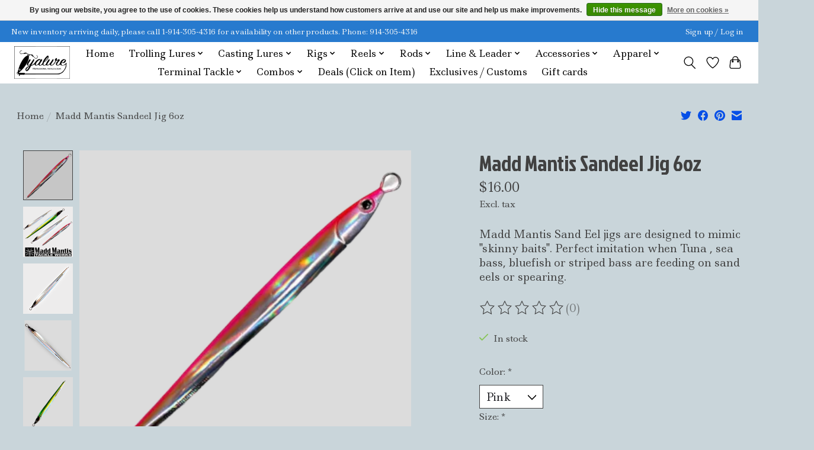

--- FILE ---
content_type: text/html;charset=utf-8
request_url: https://www.tyalure.com/madd-mantis-sandeel-jig-6.html
body_size: 15448
content:
<!DOCTYPE html>
<html lang="us">
  <head>
    <meta charset="utf-8"/>
<!-- [START] 'blocks/head.rain' -->
<!--

  (c) 2008-2026 Lightspeed Netherlands B.V.
  http://www.lightspeedhq.com
  Generated: 28-01-2026 @ 10:15:39

-->
<link rel="canonical" href="https://www.tyalure.com/madd-mantis-sandeel-jig-6.html"/>
<link rel="alternate" href="https://www.tyalure.com/index.rss" type="application/rss+xml" title="New products"/>
<link href="https://cdn.shoplightspeed.com/assets/cookielaw.css?2025-02-20" rel="stylesheet" type="text/css"/>
<meta name="robots" content="noodp,noydir"/>
<meta property="og:url" content="https://www.tyalure.com/madd-mantis-sandeel-jig-6.html?source=facebook"/>
<meta property="og:site_name" content="Tyalure Tackle"/>
<meta property="og:title" content="Madd Mantis Sandeel Jig 6"/>
<meta property="og:description" content="Madd Mantis Sand Eel jigs are designed to mimic &quot;skinny baits&#039;&#039;. Perfect imitation when Tuna , sea bass, bluefish or striped bass are feeding on sand eels or sp"/>
<meta property="og:image" content="https://cdn.shoplightspeed.com/shops/665849/files/51673164/madd-mantis-madd-mantis-sandeel-jig-6oz.jpg"/>
<script src="https://apps.elfsight.com/p/platform.js"></script>
<!--[if lt IE 9]>
<script src="https://cdn.shoplightspeed.com/assets/html5shiv.js?2025-02-20"></script>
<![endif]-->
<!-- [END] 'blocks/head.rain' -->
    
    
    <title>Madd Mantis Sandeel Jig 6 - Tyalure Tackle</title>
    <meta name="description" content="Madd Mantis Sand Eel jigs are designed to mimic &quot;skinny baits&#039;&#039;. Perfect imitation when Tuna , sea bass, bluefish or striped bass are feeding on sand eels or sp" />
    <meta name="keywords" content="Madd, Mantis, Madd, Mantis, Sandeel, Jig, 6oz, Fishing Tackle, Custom Reels, Fishing Combos, Lures, Reels, Rods, Gear, Bait, Exclusive, Custom, New York, Connecticut, New Jersey, Fishing, Tackle, Hooks,  USA, Foul Weather Gear, Boots, Jackets, Appare" />
    <meta http-equiv="X-UA-Compatible" content="IE=edge">
    <meta name="viewport" content="width=device-width, initial-scale=1">
    <meta name="apple-mobile-web-app-capable" content="yes">
    <meta name="apple-mobile-web-app-status-bar-style" content="black">
    
    <script>document.getElementsByTagName("html")[0].className += " js";</script>

    <link rel="shortcut icon" href="https://cdn.shoplightspeed.com/shops/665849/themes/13296/v/618647/assets/favicon.png?20220926130526" type="image/x-icon" />
    <link href='//fonts.googleapis.com/css?family=Ledger:400,300,600&display=swap' rel='stylesheet' type='text/css'>
    <link href='//fonts.googleapis.com/css?family=Jockey%20One:400,300,600&display=swap' rel='stylesheet' type='text/css'>
    <link rel="stylesheet" href="https://cdn.shoplightspeed.com/assets/gui-2-0.css?2025-02-20" />
    <link rel="stylesheet" href="https://cdn.shoplightspeed.com/assets/gui-responsive-2-0.css?2025-02-20" />
    <link id="lightspeedframe" rel="stylesheet" href="https://cdn.shoplightspeed.com/shops/665849/themes/13296/assets/style.css?2026010115513820210104183204" />
    <!-- browsers not supporting CSS variables -->
    <script>
      if(!('CSS' in window) || !CSS.supports('color', 'var(--color-var)')) {var cfStyle = document.getElementById('lightspeedframe');if(cfStyle) {var href = cfStyle.getAttribute('href');href = href.replace('style.css', 'style-fallback.css');cfStyle.setAttribute('href', href);}}
    </script>
    <link rel="stylesheet" href="https://cdn.shoplightspeed.com/shops/665849/themes/13296/assets/settings.css?2026010115513820210104183204" />
    <link rel="stylesheet" href="https://cdn.shoplightspeed.com/shops/665849/themes/13296/assets/custom.css?2026010115513820210104183204" />

    <script src="https://cdn.shoplightspeed.com/assets/jquery-3-7-1.js?2025-02-20"></script>
    <script src="https://cdn.shoplightspeed.com/assets/jquery-ui-1-14-1.js?2025-02-20"></script>

  </head>
  <body>
    
          <header class="main-header main-header--mobile js-main-header position-relative">
  <div class="main-header__top-section">
    <div class="main-header__nav-grid justify-between@md container max-width-lg text-xs padding-y-xxs">
      <div>New inventory arriving daily, please call 1-914-305-4316 for availability on other products. Phone:  914-305-4316</div>
      <ul class="main-header__list flex-grow flex-basis-0 justify-end@md display@md">        
                
                        <li class="main-header__item"><a href="https://www.tyalure.com/account/" class="main-header__link" title="My account">Sign up / Log in</a></li>
      </ul>
    </div>
  </div>
  <div class="main-header__mobile-content container max-width-lg">
          <a href="https://www.tyalure.com/" class="main-header__logo" title="www.tyalure.com">
        <img src="https://cdn.shoplightspeed.com/shops/665849/themes/13296/v/614817/assets/logo.png?20220919165133" alt="www.tyalure.com">
                <img src="https://cdn.shoplightspeed.com/shops/665849/themes/13296/v/618647/assets/logo-white.png?20220926130526" class="main-header__logo-white" alt="www.tyalure.com">
              </a>
        
    <div class="flex items-center">
            <a href="https://www.tyalure.com/account/wishlist/" class="main-header__mobile-btn js-tab-focus">
        <svg class="icon" viewBox="0 0 24 25" fill="none"><title>Go to wishlist</title><path d="M11.3785 4.50387L12 5.42378L12.6215 4.50387C13.6598 2.96698 15.4376 1.94995 17.4545 1.94995C20.65 1.94995 23.232 4.49701 23.25 7.6084C23.2496 8.53335 22.927 9.71432 22.3056 11.056C21.689 12.3875 20.8022 13.8258 19.7333 15.249C17.6019 18.0872 14.7978 20.798 12.0932 22.4477L12 22.488L11.9068 22.4477C9.20215 20.798 6.3981 18.0872 4.26667 15.249C3.1978 13.8258 2.31101 12.3875 1.69437 11.056C1.07303 9.71436 0.750466 8.53342 0.75 7.60848C0.767924 4.49706 3.34993 1.94995 6.54545 1.94995C8.56242 1.94995 10.3402 2.96698 11.3785 4.50387Z" stroke="currentColor" stroke-width="1.5" fill="none"/></svg>
        <span class="sr-only">Wish List</span>
      </a>
            <button class="reset main-header__mobile-btn js-tab-focus" aria-controls="cartDrawer">
        <svg class="icon" viewBox="0 0 24 25" fill="none"><title>Toggle cart</title><path d="M2.90171 9.65153C3.0797 8.00106 4.47293 6.75 6.13297 6.75H17.867C19.527 6.75 20.9203 8.00105 21.0982 9.65153L22.1767 19.6515C22.3839 21.5732 20.8783 23.25 18.9454 23.25H5.05454C3.1217 23.25 1.61603 21.5732 1.82328 19.6515L2.90171 9.65153Z" stroke="currentColor" stroke-width="1.5" fill="none"/>
        <path d="M7.19995 9.6001V5.7001C7.19995 2.88345 9.4833 0.600098 12.3 0.600098C15.1166 0.600098 17.4 2.88345 17.4 5.7001V9.6001" stroke="currentColor" stroke-width="1.5" fill="none"/>
        <circle cx="7.19996" cy="10.2001" r="1.8" fill="currentColor"/>
        <ellipse cx="17.4" cy="10.2001" rx="1.8" ry="1.8" fill="currentColor"/></svg>
        <span class="sr-only">Cart</span>
              </button>

      <button class="reset anim-menu-btn js-anim-menu-btn main-header__nav-control js-tab-focus" aria-label="Toggle menu">
        <i class="anim-menu-btn__icon anim-menu-btn__icon--close" aria-hidden="true"></i>
      </button>
    </div>
  </div>

  <div class="main-header__nav" role="navigation">
    <div class="main-header__nav-grid justify-between@md container max-width-lg">
      <div class="main-header__nav-logo-wrapper flex-shrink-0">
        
                  <a href="https://www.tyalure.com/" class="main-header__logo" title="www.tyalure.com">
            <img src="https://cdn.shoplightspeed.com/shops/665849/themes/13296/v/614817/assets/logo.png?20220919165133" alt="www.tyalure.com">
                        <img src="https://cdn.shoplightspeed.com/shops/665849/themes/13296/v/618647/assets/logo-white.png?20220926130526" class="main-header__logo-white" alt="www.tyalure.com">
                      </a>
              </div>
      
      <form action="https://www.tyalure.com/search/" method="get" role="search" class="padding-y-md hide@md">
        <label class="sr-only" for="searchInputMobile">Search</label>
        <input class="header-v3__nav-form-control form-control width-100%" value="" autocomplete="off" type="search" name="q" id="searchInputMobile" placeholder="Search...">
      </form>

      <ul class="main-header__list flex-grow flex-basis-0 flex-wrap justify-center@md">
        
                <li class="main-header__item">
          <a class="main-header__link" href="https://www.tyalure.com/">Home</a>
        </li>
        
                <li class="main-header__item js-main-nav__item">
          <a class="main-header__link js-main-nav__control" href="https://www.tyalure.com/trolling-lures/">
            <span>Trolling Lures</span>            <svg class="main-header__dropdown-icon icon" viewBox="0 0 16 16"><polygon fill="currentColor" points="8,11.4 2.6,6 4,4.6 8,8.6 12,4.6 13.4,6 "></polygon></svg>                        <i class="main-header__arrow-icon" aria-hidden="true">
              <svg class="icon" viewBox="0 0 16 16">
                <g class="icon__group" fill="none" stroke="currentColor" stroke-linecap="square" stroke-miterlimit="10" stroke-width="2">
                  <path d="M2 2l12 12" />
                  <path d="M14 2L2 14" />
                </g>
              </svg>
            </i>
                        
          </a>
                    <ul class="main-header__dropdown">
            <li class="main-header__dropdown-item"><a href="https://www.tyalure.com/trolling-lures/" class="main-header__dropdown-link hide@md">All Trolling Lures</a></li>
                        <li class="main-header__dropdown-item js-main-nav__item position-relative">
              <a class="main-header__dropdown-link js-main-nav__control flex justify-between " href="https://www.tyalure.com/trolling-lures/inshore/">
                Inshore
                <svg class="dropdown__desktop-icon icon" aria-hidden="true" viewBox="0 0 12 12"><polyline stroke-width="1" stroke="currentColor" fill="none" stroke-linecap="round" stroke-linejoin="round" points="3.5 0.5 9.5 6 3.5 11.5"></polyline></svg>                                <i class="main-header__arrow-icon" aria-hidden="true">
                  <svg class="icon" viewBox="0 0 16 16">
                    <g class="icon__group" fill="none" stroke="currentColor" stroke-linecap="square" stroke-miterlimit="10" stroke-width="2">
                      <path d="M2 2l12 12" />
                      <path d="M14 2L2 14" />
                    </g>
                  </svg>
                </i>
                              </a>

                            <ul class="main-header__dropdown">
                <li><a href="https://www.tyalure.com/trolling-lures/inshore/" class="main-header__dropdown-link hide@md">All Inshore</a></li>
                                <li><a class="main-header__dropdown-link" href="https://www.tyalure.com/trolling-lures/inshore/mojos/">Mojos</a></li>
                                <li><a class="main-header__dropdown-link" href="https://www.tyalure.com/trolling-lures/inshore/umbrella-rigs/">Umbrella Rigs</a></li>
                                <li><a class="main-header__dropdown-link" href="https://www.tyalure.com/trolling-lures/inshore/bunker-spoons/">Bunker Spoons</a></li>
                                <li><a class="main-header__dropdown-link" href="https://www.tyalure.com/trolling-lures/inshore/hard-baits/">Hard Baits</a></li>
                                <li><a class="main-header__dropdown-link" href="https://www.tyalure.com/trolling-lures/inshore/tubes/">Tubes</a></li>
                              </ul>
                          </li>
                        <li class="main-header__dropdown-item js-main-nav__item position-relative">
              <a class="main-header__dropdown-link js-main-nav__control flex justify-between " href="https://www.tyalure.com/trolling-lures/offshore/">
                Offshore
                <svg class="dropdown__desktop-icon icon" aria-hidden="true" viewBox="0 0 12 12"><polyline stroke-width="1" stroke="currentColor" fill="none" stroke-linecap="round" stroke-linejoin="round" points="3.5 0.5 9.5 6 3.5 11.5"></polyline></svg>                                <i class="main-header__arrow-icon" aria-hidden="true">
                  <svg class="icon" viewBox="0 0 16 16">
                    <g class="icon__group" fill="none" stroke="currentColor" stroke-linecap="square" stroke-miterlimit="10" stroke-width="2">
                      <path d="M2 2l12 12" />
                      <path d="M14 2L2 14" />
                    </g>
                  </svg>
                </i>
                              </a>

                            <ul class="main-header__dropdown">
                <li><a href="https://www.tyalure.com/trolling-lures/offshore/" class="main-header__dropdown-link hide@md">All Offshore</a></li>
                                <li><a class="main-header__dropdown-link" href="https://www.tyalure.com/trolling-lures/offshore/spreader-bars/">Spreader Bars</a></li>
                                <li><a class="main-header__dropdown-link" href="https://www.tyalure.com/trolling-lures/offshore/daisy-chains/">Daisy Chains</a></li>
                                <li><a class="main-header__dropdown-link" href="https://www.tyalure.com/trolling-lures/offshore/stinger-rig/">Stinger Rig</a></li>
                                <li><a class="main-header__dropdown-link" href="https://www.tyalure.com/trolling-lures/offshore/hard-baits/">Hard Baits</a></li>
                                <li><a class="main-header__dropdown-link" href="https://www.tyalure.com/trolling-lures/offshore/pre-rigged-lure/">Pre Rigged Lure</a></li>
                              </ul>
                          </li>
                      </ul>
                  </li>
                <li class="main-header__item js-main-nav__item">
          <a class="main-header__link js-main-nav__control" href="https://www.tyalure.com/casting-lures/">
            <span>Casting Lures</span>            <svg class="main-header__dropdown-icon icon" viewBox="0 0 16 16"><polygon fill="currentColor" points="8,11.4 2.6,6 4,4.6 8,8.6 12,4.6 13.4,6 "></polygon></svg>                        <i class="main-header__arrow-icon" aria-hidden="true">
              <svg class="icon" viewBox="0 0 16 16">
                <g class="icon__group" fill="none" stroke="currentColor" stroke-linecap="square" stroke-miterlimit="10" stroke-width="2">
                  <path d="M2 2l12 12" />
                  <path d="M14 2L2 14" />
                </g>
              </svg>
            </i>
                        
          </a>
                    <ul class="main-header__dropdown">
            <li class="main-header__dropdown-item"><a href="https://www.tyalure.com/casting-lures/" class="main-header__dropdown-link hide@md">All Casting Lures</a></li>
                        <li class="main-header__dropdown-item js-main-nav__item position-relative">
              <a class="main-header__dropdown-link js-main-nav__control flex justify-between " href="https://www.tyalure.com/casting-lures/hard-baits/">
                Hard Baits
                <svg class="dropdown__desktop-icon icon" aria-hidden="true" viewBox="0 0 12 12"><polyline stroke-width="1" stroke="currentColor" fill="none" stroke-linecap="round" stroke-linejoin="round" points="3.5 0.5 9.5 6 3.5 11.5"></polyline></svg>                                <i class="main-header__arrow-icon" aria-hidden="true">
                  <svg class="icon" viewBox="0 0 16 16">
                    <g class="icon__group" fill="none" stroke="currentColor" stroke-linecap="square" stroke-miterlimit="10" stroke-width="2">
                      <path d="M2 2l12 12" />
                      <path d="M14 2L2 14" />
                    </g>
                  </svg>
                </i>
                              </a>

                            <ul class="main-header__dropdown">
                <li><a href="https://www.tyalure.com/casting-lures/hard-baits/" class="main-header__dropdown-link hide@md">All Hard Baits</a></li>
                                <li><a class="main-header__dropdown-link" href="https://www.tyalure.com/casting-lures/hard-baits/strategic-angler/">Strategic Angler</a></li>
                                <li><a class="main-header__dropdown-link" href="https://www.tyalure.com/casting-lures/hard-baits/ims-lures/">IMS Lures</a></li>
                                <li><a class="main-header__dropdown-link" href="https://www.tyalure.com/casting-lures/hard-baits/load-lures/">Load Lures</a></li>
                                <li><a class="main-header__dropdown-link" href="https://www.tyalure.com/casting-lures/hard-baits/madd-mantis/">Madd Mantis</a></li>
                                <li><a class="main-header__dropdown-link" href="https://www.tyalure.com/casting-lures/hard-baits/al-gags/">Al Gags</a></li>
                                <li><a class="main-header__dropdown-link" href="https://www.tyalure.com/casting-lures/hard-baits/ronz/">RonZ</a></li>
                                <li><a class="main-header__dropdown-link" href="https://www.tyalure.com/casting-lures/hard-baits/magic-tail/">Magic Tail</a></li>
                                <li><a class="main-header__dropdown-link" href="https://www.tyalure.com/casting-lures/hard-baits/wolfpack/">Wolfpack</a></li>
                                <li><a class="main-header__dropdown-link" href="https://www.tyalure.com/casting-lures/hard-baits/nomad/">Nomad</a></li>
                                <li><a class="main-header__dropdown-link" href="https://www.tyalure.com/casting-lures/hard-baits/yo-zuri/">Yo Zuri</a></li>
                                <li><a class="main-header__dropdown-link" href="https://www.tyalure.com/casting-lures/hard-baits/alans-customs/">Alans Customs</a></li>
                                <li><a class="main-header__dropdown-link" href="https://www.tyalure.com/casting-lures/hard-baits/daiwa/">Daiwa</a></li>
                                <li><a class="main-header__dropdown-link" href="https://www.tyalure.com/casting-lures/hard-baits/outcast-lures/">Outcast Lures</a></li>
                                <li><a class="main-header__dropdown-link" href="https://www.tyalure.com/casting-lures/hard-baits/stack-tackle/">Stack Tackle</a></li>
                                <li><a class="main-header__dropdown-link" href="https://www.tyalure.com/casting-lures/hard-baits/tsunami/">Tsunami</a></li>
                                <li><a class="main-header__dropdown-link" href="https://www.tyalure.com/casting-lures/hard-baits/shimano/">Shimano</a></li>
                                <li><a class="main-header__dropdown-link" href="https://www.tyalure.com/casting-lures/hard-baits/247-lures/">247 Lures</a></li>
                                <li><a class="main-header__dropdown-link" href="https://www.tyalure.com/casting-lures/hard-baits/c-bass-lures/">C-Bass Lures</a></li>
                                <li><a class="main-header__dropdown-link" href="https://www.tyalure.com/casting-lures/hard-baits/rapala/">Rapala</a></li>
                                <li><a class="main-header__dropdown-link" href="https://www.tyalure.com/casting-lures/hard-baits/super-strike/">Super Strike</a></li>
                                <li><a class="main-header__dropdown-link" href="https://www.tyalure.com/casting-lures/hard-baits/tactical-anglers/">Tactical Anglers</a></li>
                                <li><a class="main-header__dropdown-link" href="https://www.tyalure.com/casting-lures/hard-baits/godeep/">GoDeep</a></li>
                                <li><a class="main-header__dropdown-link" href="https://www.tyalure.com/casting-lures/hard-baits/bassday/">Bassday</a></li>
                                <li><a class="main-header__dropdown-link" href="https://www.tyalure.com/casting-lures/hard-baits/magbay-lures/">Magbay Lures</a></li>
                                <li><a class="main-header__dropdown-link" href="https://www.tyalure.com/casting-lures/hard-baits/al-gags-4712305/">Al Gags</a></li>
                                <li><a class="main-header__dropdown-link" href="https://www.tyalure.com/casting-lures/hard-baits/g-ratt-baits/">G-Ratt Baits</a></li>
                                <li><a class="main-header__dropdown-link" href="https://www.tyalure.com/casting-lures/hard-baits/savage-gear/">Savage Gear</a></li>
                                <li><a class="main-header__dropdown-link" href="https://www.tyalure.com/casting-lures/hard-baits/joebaggs/">Joebaggs</a></li>
                                <li><a class="main-header__dropdown-link" href="https://www.tyalure.com/casting-lures/hard-baits/next-level/">Next Level</a></li>
                                <li><a class="main-header__dropdown-link" href="https://www.tyalure.com/casting-lures/hard-baits/fat-cow/">Fat Cow</a></li>
                                <li><a class="main-header__dropdown-link" href="https://www.tyalure.com/casting-lures/hard-baits/river2sea/">River2Sea</a></li>
                                <li><a class="main-header__dropdown-link" href="https://www.tyalure.com/casting-lures/hard-baits/uvt-fishing/">UVT Fishing</a></li>
                                <li><a class="main-header__dropdown-link" href="https://www.tyalure.com/casting-lures/hard-baits/joebaggs-4836521/">Joebaggs</a></li>
                                <li><a class="main-header__dropdown-link" href="https://www.tyalure.com/casting-lures/hard-baits/berkley/">Berkley</a></li>
                                <li><a class="main-header__dropdown-link" href="https://www.tyalure.com/casting-lures/hard-baits/mimix-baits/">Mimix Baits</a></li>
                              </ul>
                          </li>
                        <li class="main-header__dropdown-item js-main-nav__item position-relative">
              <a class="main-header__dropdown-link js-main-nav__control flex justify-between " href="https://www.tyalure.com/casting-lures/metal-jigs/">
                Metal Jigs
                <svg class="dropdown__desktop-icon icon" aria-hidden="true" viewBox="0 0 12 12"><polyline stroke-width="1" stroke="currentColor" fill="none" stroke-linecap="round" stroke-linejoin="round" points="3.5 0.5 9.5 6 3.5 11.5"></polyline></svg>                                <i class="main-header__arrow-icon" aria-hidden="true">
                  <svg class="icon" viewBox="0 0 16 16">
                    <g class="icon__group" fill="none" stroke="currentColor" stroke-linecap="square" stroke-miterlimit="10" stroke-width="2">
                      <path d="M2 2l12 12" />
                      <path d="M14 2L2 14" />
                    </g>
                  </svg>
                </i>
                              </a>

                            <ul class="main-header__dropdown">
                <li><a href="https://www.tyalure.com/casting-lures/metal-jigs/" class="main-header__dropdown-link hide@md">All Metal Jigs</a></li>
                                <li><a class="main-header__dropdown-link" href="https://www.tyalure.com/casting-lures/metal-jigs/pearson-special/">Pearson Special</a></li>
                                <li><a class="main-header__dropdown-link" href="https://www.tyalure.com/casting-lures/metal-jigs/tacklepusher/">Tacklepusher</a></li>
                                <li><a class="main-header__dropdown-link" href="https://www.tyalure.com/casting-lures/metal-jigs/madd-mantis/">Madd Mantis</a></li>
                                <li><a class="main-header__dropdown-link" href="https://www.tyalure.com/casting-lures/metal-jigs/tony-maja/">Tony Maja</a></li>
                                <li><a class="main-header__dropdown-link" href="https://www.tyalure.com/casting-lures/metal-jigs/nichols-lures/">Nichols Lures</a></li>
                                <li><a class="main-header__dropdown-link" href="https://www.tyalure.com/casting-lures/metal-jigs/jigging-world/">Jigging World</a></li>
                                <li><a class="main-header__dropdown-link" href="https://www.tyalure.com/casting-lures/metal-jigs/al-gags/">Al Gags</a></li>
                                <li><a class="main-header__dropdown-link" href="https://www.tyalure.com/casting-lures/metal-jigs/ronz/">RonZ</a></li>
                                <li><a class="main-header__dropdown-link" href="https://www.tyalure.com/casting-lures/metal-jigs/magic-tail/">Magic Tail</a></li>
                                <li><a class="main-header__dropdown-link" href="https://www.tyalure.com/casting-lures/metal-jigs/wolfpack/">Wolfpack</a></li>
                                <li><a class="main-header__dropdown-link" href="https://www.tyalure.com/casting-lures/metal-jigs/nomad/">Nomad</a></li>
                                <li><a class="main-header__dropdown-link" href="https://www.tyalure.com/casting-lures/metal-jigs/daiwa/">Daiwa</a></li>
                                <li><a class="main-header__dropdown-link" href="https://www.tyalure.com/casting-lures/metal-jigs/bkk/">BKK</a></li>
                                <li><a class="main-header__dropdown-link" href="https://www.tyalure.com/casting-lures/metal-jigs/nlbn/">NLBN</a></li>
                                <li><a class="main-header__dropdown-link" href="https://www.tyalure.com/casting-lures/metal-jigs/major-craft/">Major Craft</a></li>
                                <li><a class="main-header__dropdown-link" href="https://www.tyalure.com/casting-lures/metal-jigs/shimano/">Shimano</a></li>
                                <li><a class="main-header__dropdown-link" href="https://www.tyalure.com/casting-lures/metal-jigs/yo-zuri/">Yo-Zuri</a></li>
                                <li><a class="main-header__dropdown-link" href="https://www.tyalure.com/casting-lures/metal-jigs/frankly-fishing/">Frankly Fishing</a></li>
                                <li><a class="main-header__dropdown-link" href="https://www.tyalure.com/casting-lures/metal-jigs/jyg-pro/">JYG PRO</a></li>
                                <li><a class="main-header__dropdown-link" href="https://www.tyalure.com/casting-lures/metal-jigs/meekster-irons/">Meekster Irons</a></li>
                                <li><a class="main-header__dropdown-link" href="https://www.tyalure.com/casting-lures/metal-jigs/shad-life-baits/">Shad Life Baits</a></li>
                                <li><a class="main-header__dropdown-link" href="https://www.tyalure.com/casting-lures/metal-jigs/tsunami/">Tsunami</a></li>
                                <li><a class="main-header__dropdown-link" href="https://www.tyalure.com/casting-lures/metal-jigs/uvt/">UVT</a></li>
                                <li><a class="main-header__dropdown-link" href="https://www.tyalure.com/casting-lures/metal-jigs/stack-tackle/">Stack Tackle</a></li>
                                <li><a class="main-header__dropdown-link" href="https://www.tyalure.com/casting-lures/metal-jigs/b-w/">B W</a></li>
                                <li><a class="main-header__dropdown-link" href="https://www.tyalure.com/casting-lures/metal-jigs/williamson/">Williamson</a></li>
                                <li><a class="main-header__dropdown-link" href="https://www.tyalure.com/casting-lures/metal-jigs/northeastern-tackle/">Northeastern Tackle</a></li>
                                <li><a class="main-header__dropdown-link" href="https://www.tyalure.com/casting-lures/metal-jigs/s-s/">S&amp;S</a></li>
                                <li><a class="main-header__dropdown-link" href="https://www.tyalure.com/casting-lures/metal-jigs/anglerco/">AnglerCo</a></li>
                                <li><a class="main-header__dropdown-link" href="https://www.tyalure.com/casting-lures/metal-jigs/oct/">O.C.T.</a></li>
                                <li><a class="main-header__dropdown-link" href="https://www.tyalure.com/casting-lures/metal-jigs/godeep-mtk/">GoDeep MTK</a></li>
                                <li><a class="main-header__dropdown-link" href="https://www.tyalure.com/casting-lures/metal-jigs/invincible-jigs/">Invincible Jigs</a></li>
                                <li><a class="main-header__dropdown-link" href="https://www.tyalure.com/casting-lures/metal-jigs/fat-cow/">Fat Cow</a></li>
                                <li><a class="main-header__dropdown-link" href="https://www.tyalure.com/casting-lures/metal-jigs/g-eye-jigs/">G-Eye Jigs</a></li>
                                <li><a class="main-header__dropdown-link" href="https://www.tyalure.com/casting-lures/metal-jigs/bkd/">BKD</a></li>
                                <li><a class="main-header__dropdown-link" href="https://www.tyalure.com/casting-lures/metal-jigs/joebaggs/">Joebaggs</a></li>
                                <li><a class="main-header__dropdown-link" href="https://www.tyalure.com/casting-lures/metal-jigs/infamous-tackle/">Infamous tackle</a></li>
                              </ul>
                          </li>
                        <li class="main-header__dropdown-item js-main-nav__item position-relative">
              <a class="main-header__dropdown-link js-main-nav__control flex justify-between " href="https://www.tyalure.com/casting-lures/swimbaits-minnows/">
                Swimbaits/ Minnows
                <svg class="dropdown__desktop-icon icon" aria-hidden="true" viewBox="0 0 12 12"><polyline stroke-width="1" stroke="currentColor" fill="none" stroke-linecap="round" stroke-linejoin="round" points="3.5 0.5 9.5 6 3.5 11.5"></polyline></svg>                                <i class="main-header__arrow-icon" aria-hidden="true">
                  <svg class="icon" viewBox="0 0 16 16">
                    <g class="icon__group" fill="none" stroke="currentColor" stroke-linecap="square" stroke-miterlimit="10" stroke-width="2">
                      <path d="M2 2l12 12" />
                      <path d="M14 2L2 14" />
                    </g>
                  </svg>
                </i>
                              </a>

                            <ul class="main-header__dropdown">
                <li><a href="https://www.tyalure.com/casting-lures/swimbaits-minnows/" class="main-header__dropdown-link hide@md">All Swimbaits/ Minnows</a></li>
                                <li><a class="main-header__dropdown-link" href="https://www.tyalure.com/casting-lures/swimbaits-minnows/strategic-angler/">Strategic Angler</a></li>
                                <li><a class="main-header__dropdown-link" href="https://www.tyalure.com/casting-lures/swimbaits-minnows/ims-lures/">IMS Lures</a></li>
                                <li><a class="main-header__dropdown-link" href="https://www.tyalure.com/casting-lures/swimbaits-minnows/load-lures/">Load Lures</a></li>
                                <li><a class="main-header__dropdown-link" href="https://www.tyalure.com/casting-lures/swimbaits-minnows/madd-mantis/">Madd Mantis</a></li>
                                <li><a class="main-header__dropdown-link" href="https://www.tyalure.com/casting-lures/swimbaits-minnows/al-gags/">Al Gags</a></li>
                                <li><a class="main-header__dropdown-link" href="https://www.tyalure.com/casting-lures/swimbaits-minnows/ronz/">RonZ</a></li>
                                <li><a class="main-header__dropdown-link" href="https://www.tyalure.com/casting-lures/swimbaits-minnows/wolfpack/">Wolfpack</a></li>
                                <li><a class="main-header__dropdown-link" href="https://www.tyalure.com/casting-lures/swimbaits-minnows/nomad/">Nomad</a></li>
                                <li><a class="main-header__dropdown-link" href="https://www.tyalure.com/casting-lures/swimbaits-minnows/tsunami/">Tsunami</a></li>
                                <li><a class="main-header__dropdown-link" href="https://www.tyalure.com/casting-lures/swimbaits-minnows/nlbn/">NLBN</a></li>
                                <li><a class="main-header__dropdown-link" href="https://www.tyalure.com/casting-lures/swimbaits-minnows/shimano/">Shimano</a></li>
                                <li><a class="main-header__dropdown-link" href="https://www.tyalure.com/casting-lures/swimbaits-minnows/frankly-fishing/">Frankly Fishing</a></li>
                                <li><a class="main-header__dropdown-link" href="https://www.tyalure.com/casting-lures/swimbaits-minnows/bubblin-wells/">Bubblin Wells</a></li>
                                <li><a class="main-header__dropdown-link" href="https://www.tyalure.com/casting-lures/swimbaits-minnows/c-bass-lures/">C-Bass Lures</a></li>
                                <li><a class="main-header__dropdown-link" href="https://www.tyalure.com/casting-lures/swimbaits-minnows/rapala/">Rapala</a></li>
                                <li><a class="main-header__dropdown-link" href="https://www.tyalure.com/casting-lures/swimbaits-minnows/jyg-pro/">JYG PRO</a></li>
                                <li><a class="main-header__dropdown-link" href="https://www.tyalure.com/casting-lures/swimbaits-minnows/stack-tackle/">Stack Tackle</a></li>
                                <li><a class="main-header__dropdown-link" href="https://www.tyalure.com/casting-lures/swimbaits-minnows/b-w/">B W</a></li>
                                <li><a class="main-header__dropdown-link" href="https://www.tyalure.com/casting-lures/swimbaits-minnows/bassday/">Bassday</a></li>
                                <li><a class="main-header__dropdown-link" href="https://www.tyalure.com/casting-lures/swimbaits-minnows/major-craft/">Major Craft</a></li>
                                <li><a class="main-header__dropdown-link" href="https://www.tyalure.com/casting-lures/swimbaits-minnows/g-ratt-baits/">G-Ratt Baits</a></li>
                                <li><a class="main-header__dropdown-link" href="https://www.tyalure.com/casting-lures/swimbaits-minnows/savage-gear/">Savage Gear</a></li>
                                <li><a class="main-header__dropdown-link" href="https://www.tyalure.com/casting-lures/swimbaits-minnows/daiwa/">Daiwa</a></li>
                                <li><a class="main-header__dropdown-link" href="https://www.tyalure.com/casting-lures/swimbaits-minnows/shad-life/">Shad Life</a></li>
                                <li><a class="main-header__dropdown-link" href="https://www.tyalure.com/casting-lures/swimbaits-minnows/berkley/">Berkley</a></li>
                              </ul>
                          </li>
                        <li class="main-header__dropdown-item">
              <a class="main-header__dropdown-link" href="https://www.tyalure.com/casting-lures/soft-plastics/">
                Soft Plastics
                                              </a>

                          </li>
                        <li class="main-header__dropdown-item js-main-nav__item position-relative">
              <a class="main-header__dropdown-link js-main-nav__control flex justify-between " href="https://www.tyalure.com/casting-lures/poppers-spooks-pencils/">
                Poppers / Spooks/ Pencils
                <svg class="dropdown__desktop-icon icon" aria-hidden="true" viewBox="0 0 12 12"><polyline stroke-width="1" stroke="currentColor" fill="none" stroke-linecap="round" stroke-linejoin="round" points="3.5 0.5 9.5 6 3.5 11.5"></polyline></svg>                                <i class="main-header__arrow-icon" aria-hidden="true">
                  <svg class="icon" viewBox="0 0 16 16">
                    <g class="icon__group" fill="none" stroke="currentColor" stroke-linecap="square" stroke-miterlimit="10" stroke-width="2">
                      <path d="M2 2l12 12" />
                      <path d="M14 2L2 14" />
                    </g>
                  </svg>
                </i>
                              </a>

                            <ul class="main-header__dropdown">
                <li><a href="https://www.tyalure.com/casting-lures/poppers-spooks-pencils/" class="main-header__dropdown-link hide@md">All Poppers / Spooks/ Pencils</a></li>
                                <li><a class="main-header__dropdown-link" href="https://www.tyalure.com/casting-lures/poppers-spooks-pencils/madd-mantis/">Madd Mantis</a></li>
                                <li><a class="main-header__dropdown-link" href="https://www.tyalure.com/casting-lures/poppers-spooks-pencils/ims-lures/">IMS Lures</a></li>
                                <li><a class="main-header__dropdown-link" href="https://www.tyalure.com/casting-lures/poppers-spooks-pencils/tsunami/">Tsunami</a></li>
                                <li><a class="main-header__dropdown-link" href="https://www.tyalure.com/casting-lures/poppers-spooks-pencils/load-lures/">Load Lures</a></li>
                                <li><a class="main-header__dropdown-link" href="https://www.tyalure.com/casting-lures/poppers-spooks-pencils/yo-zuri/">Yo Zuri</a></li>
                                <li><a class="main-header__dropdown-link" href="https://www.tyalure.com/casting-lures/poppers-spooks-pencils/alans-customs/">Alans Customs</a></li>
                                <li><a class="main-header__dropdown-link" href="https://www.tyalure.com/casting-lures/poppers-spooks-pencils/cotton-cordell/">Cotton Cordell</a></li>
                                <li><a class="main-header__dropdown-link" href="https://www.tyalure.com/casting-lures/poppers-spooks-pencils/daiwa/">Daiwa</a></li>
                                <li><a class="main-header__dropdown-link" href="https://www.tyalure.com/casting-lures/poppers-spooks-pencils/nomad/">Nomad</a></li>
                                <li><a class="main-header__dropdown-link" href="https://www.tyalure.com/casting-lures/poppers-spooks-pencils/247-lures/">247 Lures</a></li>
                                <li><a class="main-header__dropdown-link" href="https://www.tyalure.com/casting-lures/poppers-spooks-pencils/c-bass-lures/">C-Bass Lures</a></li>
                                <li><a class="main-header__dropdown-link" href="https://www.tyalure.com/casting-lures/poppers-spooks-pencils/super-strike/">Super Strike</a></li>
                                <li><a class="main-header__dropdown-link" href="https://www.tyalure.com/casting-lures/poppers-spooks-pencils/bassday/">Bassday</a></li>
                                <li><a class="main-header__dropdown-link" href="https://www.tyalure.com/casting-lures/poppers-spooks-pencils/small-lure-co/">Small Lure Co.</a></li>
                                <li><a class="main-header__dropdown-link" href="https://www.tyalure.com/casting-lures/poppers-spooks-pencils/tactical-anglers/">Tactical Anglers</a></li>
                                <li><a class="main-header__dropdown-link" href="https://www.tyalure.com/casting-lures/poppers-spooks-pencils/godeep/">GoDeep</a></li>
                                <li><a class="main-header__dropdown-link" href="https://www.tyalure.com/casting-lures/poppers-spooks-pencils/magbay-lures/">Magbay Lures</a></li>
                                <li><a class="main-header__dropdown-link" href="https://www.tyalure.com/casting-lures/poppers-spooks-pencils/al-gags/">Al Gags</a></li>
                                <li><a class="main-header__dropdown-link" href="https://www.tyalure.com/casting-lures/poppers-spooks-pencils/g-ratt-baits/">G-Ratt Baits</a></li>
                                <li><a class="main-header__dropdown-link" href="https://www.tyalure.com/casting-lures/poppers-spooks-pencils/stack-tackle/">Stack Tackle</a></li>
                                <li><a class="main-header__dropdown-link" href="https://www.tyalure.com/casting-lures/poppers-spooks-pencils/joebaggs/">Joebaggs</a></li>
                                <li><a class="main-header__dropdown-link" href="https://www.tyalure.com/casting-lures/poppers-spooks-pencils/next-level/">Next Level</a></li>
                                <li><a class="main-header__dropdown-link" href="https://www.tyalure.com/casting-lures/poppers-spooks-pencils/river2sea/">River2Sea</a></li>
                                <li><a class="main-header__dropdown-link" href="https://www.tyalure.com/casting-lures/poppers-spooks-pencils/uvt-fishing/">UVT Fishing</a></li>
                              </ul>
                          </li>
                        <li class="main-header__dropdown-item">
              <a class="main-header__dropdown-link" href="https://www.tyalure.com/casting-lures/bucktails-ball-jigs-bottom-jigs-lead-heads/">
                Bucktails / Ball Jigs / Bottom Jigs / Lead Heads
                                              </a>

                          </li>
                        <li class="main-header__dropdown-item">
              <a class="main-header__dropdown-link" href="https://www.tyalure.com/casting-lures/freshwater/">
                Freshwater
                                              </a>

                          </li>
                        <li class="main-header__dropdown-item">
              <a class="main-header__dropdown-link" href="https://www.tyalure.com/casting-lures/bait/">
                Bait
                                              </a>

                          </li>
                      </ul>
                  </li>
                <li class="main-header__item js-main-nav__item">
          <a class="main-header__link js-main-nav__control" href="https://www.tyalure.com/rigs/">
            <span>Rigs</span>            <svg class="main-header__dropdown-icon icon" viewBox="0 0 16 16"><polygon fill="currentColor" points="8,11.4 2.6,6 4,4.6 8,8.6 12,4.6 13.4,6 "></polygon></svg>                        <i class="main-header__arrow-icon" aria-hidden="true">
              <svg class="icon" viewBox="0 0 16 16">
                <g class="icon__group" fill="none" stroke="currentColor" stroke-linecap="square" stroke-miterlimit="10" stroke-width="2">
                  <path d="M2 2l12 12" />
                  <path d="M14 2L2 14" />
                </g>
              </svg>
            </i>
                        
          </a>
                    <ul class="main-header__dropdown">
            <li class="main-header__dropdown-item"><a href="https://www.tyalure.com/rigs/" class="main-header__dropdown-link hide@md">All Rigs</a></li>
                        <li class="main-header__dropdown-item">
              <a class="main-header__dropdown-link" href="https://www.tyalure.com/rigs/inshore-pre-tied-rigs/">
                Inshore Pre Tied Rigs
                                              </a>

                          </li>
                        <li class="main-header__dropdown-item">
              <a class="main-header__dropdown-link" href="https://www.tyalure.com/rigs/offshore-pre-tied-rigs/">
                Offshore Pre Tied Rigs
                                              </a>

                          </li>
                        <li class="main-header__dropdown-item">
              <a class="main-header__dropdown-link" href="https://www.tyalure.com/rigs/bait-rigs/">
                Bait Rigs
                                              </a>

                          </li>
                      </ul>
                  </li>
                <li class="main-header__item js-main-nav__item">
          <a class="main-header__link js-main-nav__control" href="https://www.tyalure.com/reels/">
            <span>Reels</span>            <svg class="main-header__dropdown-icon icon" viewBox="0 0 16 16"><polygon fill="currentColor" points="8,11.4 2.6,6 4,4.6 8,8.6 12,4.6 13.4,6 "></polygon></svg>                        <i class="main-header__arrow-icon" aria-hidden="true">
              <svg class="icon" viewBox="0 0 16 16">
                <g class="icon__group" fill="none" stroke="currentColor" stroke-linecap="square" stroke-miterlimit="10" stroke-width="2">
                  <path d="M2 2l12 12" />
                  <path d="M14 2L2 14" />
                </g>
              </svg>
            </i>
                        
          </a>
                    <ul class="main-header__dropdown">
            <li class="main-header__dropdown-item"><a href="https://www.tyalure.com/reels/" class="main-header__dropdown-link hide@md">All Reels</a></li>
                        <li class="main-header__dropdown-item js-main-nav__item position-relative">
              <a class="main-header__dropdown-link js-main-nav__control flex justify-between " href="https://www.tyalure.com/reels/conventional/">
                Conventional 
                <svg class="dropdown__desktop-icon icon" aria-hidden="true" viewBox="0 0 12 12"><polyline stroke-width="1" stroke="currentColor" fill="none" stroke-linecap="round" stroke-linejoin="round" points="3.5 0.5 9.5 6 3.5 11.5"></polyline></svg>                                <i class="main-header__arrow-icon" aria-hidden="true">
                  <svg class="icon" viewBox="0 0 16 16">
                    <g class="icon__group" fill="none" stroke="currentColor" stroke-linecap="square" stroke-miterlimit="10" stroke-width="2">
                      <path d="M2 2l12 12" />
                      <path d="M14 2L2 14" />
                    </g>
                  </svg>
                </i>
                              </a>

                            <ul class="main-header__dropdown">
                <li><a href="https://www.tyalure.com/reels/conventional/" class="main-header__dropdown-link hide@md">All Conventional </a></li>
                                <li><a class="main-header__dropdown-link" href="https://www.tyalure.com/reels/conventional/shimano/">Shimano</a></li>
                                <li><a class="main-header__dropdown-link" href="https://www.tyalure.com/reels/conventional/daiwa/">Daiwa</a></li>
                                <li><a class="main-header__dropdown-link" href="https://www.tyalure.com/reels/conventional/penn/">Penn</a></li>
                                <li><a class="main-header__dropdown-link" href="https://www.tyalure.com/reels/conventional/tsunami/">Tsunami</a></li>
                                <li><a class="main-header__dropdown-link" href="https://www.tyalure.com/reels/conventional/accurate/">Accurate</a></li>
                                <li><a class="main-header__dropdown-link" href="https://www.tyalure.com/reels/conventional/avet/">Avet</a></li>
                                <li><a class="main-header__dropdown-link" href="https://www.tyalure.com/reels/conventional/okuma/">Okuma</a></li>
                                <li><a class="main-header__dropdown-link" href="https://www.tyalure.com/reels/conventional/abu-garcia/">Abu Garcia</a></li>
                                <li><a class="main-header__dropdown-link" href="https://www.tyalure.com/reels/conventional/centaur/">Centaur</a></li>
                                <li><a class="main-header__dropdown-link" href="https://www.tyalure.com/reels/conventional/jigging-world/">Jigging World</a></li>
                                <li><a class="main-header__dropdown-link" href="https://www.tyalure.com/reels/conventional/quantum/">Quantum</a></li>
                                <li><a class="main-header__dropdown-link" href="https://www.tyalure.com/reels/conventional/maxel/">Maxel</a></li>
                                <li><a class="main-header__dropdown-link" href="https://www.tyalure.com/reels/conventional/ocea-jigger/">Ocea Jigger</a></li>
                              </ul>
                          </li>
                        <li class="main-header__dropdown-item js-main-nav__item position-relative">
              <a class="main-header__dropdown-link js-main-nav__control flex justify-between " href="https://www.tyalure.com/reels/spinning/">
                Spinning
                <svg class="dropdown__desktop-icon icon" aria-hidden="true" viewBox="0 0 12 12"><polyline stroke-width="1" stroke="currentColor" fill="none" stroke-linecap="round" stroke-linejoin="round" points="3.5 0.5 9.5 6 3.5 11.5"></polyline></svg>                                <i class="main-header__arrow-icon" aria-hidden="true">
                  <svg class="icon" viewBox="0 0 16 16">
                    <g class="icon__group" fill="none" stroke="currentColor" stroke-linecap="square" stroke-miterlimit="10" stroke-width="2">
                      <path d="M2 2l12 12" />
                      <path d="M14 2L2 14" />
                    </g>
                  </svg>
                </i>
                              </a>

                            <ul class="main-header__dropdown">
                <li><a href="https://www.tyalure.com/reels/spinning/" class="main-header__dropdown-link hide@md">All Spinning</a></li>
                                <li><a class="main-header__dropdown-link" href="https://www.tyalure.com/reels/spinning/shimano/">Shimano</a></li>
                                <li><a class="main-header__dropdown-link" href="https://www.tyalure.com/reels/spinning/tsunami/">Tsunami</a></li>
                                <li><a class="main-header__dropdown-link" href="https://www.tyalure.com/reels/spinning/daiwa/">Daiwa</a></li>
                                <li><a class="main-header__dropdown-link" href="https://www.tyalure.com/reels/spinning/penn/">Penn</a></li>
                                <li><a class="main-header__dropdown-link" href="https://www.tyalure.com/reels/spinning/van-staal/">Van Staal</a></li>
                                <li><a class="main-header__dropdown-link" href="https://www.tyalure.com/reels/spinning/calcutta/">Calcutta</a></li>
                                <li><a class="main-header__dropdown-link" href="https://www.tyalure.com/reels/spinning/visser/">Visser</a></li>
                                <li><a class="main-header__dropdown-link" href="https://www.tyalure.com/reels/spinning/13-fishing/">13 Fishing</a></li>
                                <li><a class="main-header__dropdown-link" href="https://www.tyalure.com/reels/spinning/abu-garcia/">Abu Garcia</a></li>
                                <li><a class="main-header__dropdown-link" href="https://www.tyalure.com/reels/spinning/quantum/">Quantum</a></li>
                              </ul>
                          </li>
                        <li class="main-header__dropdown-item js-main-nav__item position-relative">
              <a class="main-header__dropdown-link js-main-nav__control flex justify-between " href="https://www.tyalure.com/reels/baitcasting/">
                Baitcasting
                <svg class="dropdown__desktop-icon icon" aria-hidden="true" viewBox="0 0 12 12"><polyline stroke-width="1" stroke="currentColor" fill="none" stroke-linecap="round" stroke-linejoin="round" points="3.5 0.5 9.5 6 3.5 11.5"></polyline></svg>                                <i class="main-header__arrow-icon" aria-hidden="true">
                  <svg class="icon" viewBox="0 0 16 16">
                    <g class="icon__group" fill="none" stroke="currentColor" stroke-linecap="square" stroke-miterlimit="10" stroke-width="2">
                      <path d="M2 2l12 12" />
                      <path d="M14 2L2 14" />
                    </g>
                  </svg>
                </i>
                              </a>

                            <ul class="main-header__dropdown">
                <li><a href="https://www.tyalure.com/reels/baitcasting/" class="main-header__dropdown-link hide@md">All Baitcasting</a></li>
                                <li><a class="main-header__dropdown-link" href="https://www.tyalure.com/reels/baitcasting/daiwa/">Daiwa</a></li>
                                <li><a class="main-header__dropdown-link" href="https://www.tyalure.com/reels/baitcasting/penn/">Penn</a></li>
                                <li><a class="main-header__dropdown-link" href="https://www.tyalure.com/reels/baitcasting/centaur/">Centaur</a></li>
                                <li><a class="main-header__dropdown-link" href="https://www.tyalure.com/reels/baitcasting/quantum/">Quantum</a></li>
                                <li><a class="main-header__dropdown-link" href="https://www.tyalure.com/reels/baitcasting/shimano/">Shimano</a></li>
                                <li><a class="main-header__dropdown-link" href="https://www.tyalure.com/reels/baitcasting/seviin/">Seviin</a></li>
                                <li><a class="main-header__dropdown-link" href="https://www.tyalure.com/reels/baitcasting/13-fishing/">13 Fishing</a></li>
                                <li><a class="main-header__dropdown-link" href="https://www.tyalure.com/reels/baitcasting/abu-garcia/">Abu Garcia</a></li>
                                <li><a class="main-header__dropdown-link" href="https://www.tyalure.com/reels/baitcasting/bates/">Bates</a></li>
                              </ul>
                          </li>
                        <li class="main-header__dropdown-item">
              <a class="main-header__dropdown-link" href="https://www.tyalure.com/reels/fly-reels/">
                Fly Reels
                                              </a>

                          </li>
                        <li class="main-header__dropdown-item">
              <a class="main-header__dropdown-link" href="https://www.tyalure.com/reels/power-assist-electric/">
                Power Assist / Electric
                                              </a>

                          </li>
                      </ul>
                  </li>
                <li class="main-header__item js-main-nav__item">
          <a class="main-header__link js-main-nav__control" href="https://www.tyalure.com/rods/">
            <span>Rods</span>            <svg class="main-header__dropdown-icon icon" viewBox="0 0 16 16"><polygon fill="currentColor" points="8,11.4 2.6,6 4,4.6 8,8.6 12,4.6 13.4,6 "></polygon></svg>                        <i class="main-header__arrow-icon" aria-hidden="true">
              <svg class="icon" viewBox="0 0 16 16">
                <g class="icon__group" fill="none" stroke="currentColor" stroke-linecap="square" stroke-miterlimit="10" stroke-width="2">
                  <path d="M2 2l12 12" />
                  <path d="M14 2L2 14" />
                </g>
              </svg>
            </i>
                        
          </a>
                    <ul class="main-header__dropdown">
            <li class="main-header__dropdown-item"><a href="https://www.tyalure.com/rods/" class="main-header__dropdown-link hide@md">All Rods</a></li>
                        <li class="main-header__dropdown-item js-main-nav__item position-relative">
              <a class="main-header__dropdown-link js-main-nav__control flex justify-between " href="https://www.tyalure.com/rods/spinning/">
                Spinning
                <svg class="dropdown__desktop-icon icon" aria-hidden="true" viewBox="0 0 12 12"><polyline stroke-width="1" stroke="currentColor" fill="none" stroke-linecap="round" stroke-linejoin="round" points="3.5 0.5 9.5 6 3.5 11.5"></polyline></svg>                                <i class="main-header__arrow-icon" aria-hidden="true">
                  <svg class="icon" viewBox="0 0 16 16">
                    <g class="icon__group" fill="none" stroke="currentColor" stroke-linecap="square" stroke-miterlimit="10" stroke-width="2">
                      <path d="M2 2l12 12" />
                      <path d="M14 2L2 14" />
                    </g>
                  </svg>
                </i>
                              </a>

                            <ul class="main-header__dropdown">
                <li><a href="https://www.tyalure.com/rods/spinning/" class="main-header__dropdown-link hide@md">All Spinning</a></li>
                                <li><a class="main-header__dropdown-link" href="https://www.tyalure.com/rods/spinning/popping/">Popping</a></li>
                                <li><a class="main-header__dropdown-link" href="https://www.tyalure.com/rods/spinning/jigging/">Jigging</a></li>
                                <li><a class="main-header__dropdown-link" href="https://www.tyalure.com/rods/spinning/surf/">Surf</a></li>
                                <li><a class="main-header__dropdown-link" href="https://www.tyalure.com/rods/spinning/boat/">Boat</a></li>
                                <li><a class="main-header__dropdown-link" href="https://www.tyalure.com/rods/spinning/slow-jig/">Slow Jig</a></li>
                                <li><a class="main-header__dropdown-link" href="https://www.tyalure.com/rods/spinning/ice/">Ice</a></li>
                                <li><a class="main-header__dropdown-link" href="https://www.tyalure.com/rods/spinning/freshwater/">Freshwater</a></li>
                              </ul>
                          </li>
                        <li class="main-header__dropdown-item js-main-nav__item position-relative">
              <a class="main-header__dropdown-link js-main-nav__control flex justify-between " href="https://www.tyalure.com/rods/conventional/">
                Conventional
                <svg class="dropdown__desktop-icon icon" aria-hidden="true" viewBox="0 0 12 12"><polyline stroke-width="1" stroke="currentColor" fill="none" stroke-linecap="round" stroke-linejoin="round" points="3.5 0.5 9.5 6 3.5 11.5"></polyline></svg>                                <i class="main-header__arrow-icon" aria-hidden="true">
                  <svg class="icon" viewBox="0 0 16 16">
                    <g class="icon__group" fill="none" stroke="currentColor" stroke-linecap="square" stroke-miterlimit="10" stroke-width="2">
                      <path d="M2 2l12 12" />
                      <path d="M14 2L2 14" />
                    </g>
                  </svg>
                </i>
                              </a>

                            <ul class="main-header__dropdown">
                <li><a href="https://www.tyalure.com/rods/conventional/" class="main-header__dropdown-link hide@md">All Conventional</a></li>
                                <li><a class="main-header__dropdown-link" href="https://www.tyalure.com/rods/conventional/jigging/">Jigging</a></li>
                                <li><a class="main-header__dropdown-link" href="https://www.tyalure.com/rods/conventional/boat/">Boat</a></li>
                                <li><a class="main-header__dropdown-link" href="https://www.tyalure.com/rods/conventional/slow-pitch-jig/">Slow Pitch (Jig)</a></li>
                                <li><a class="main-header__dropdown-link" href="https://www.tyalure.com/rods/conventional/freshwater/">Freshwater</a></li>
                              </ul>
                          </li>
                        <li class="main-header__dropdown-item">
              <a class="main-header__dropdown-link" href="https://www.tyalure.com/rods/fly/">
                Fly
                                              </a>

                          </li>
                        <li class="main-header__dropdown-item js-main-nav__item position-relative">
              <a class="main-header__dropdown-link js-main-nav__control flex justify-between " href="https://www.tyalure.com/rods/trolling/">
                Trolling
                <svg class="dropdown__desktop-icon icon" aria-hidden="true" viewBox="0 0 12 12"><polyline stroke-width="1" stroke="currentColor" fill="none" stroke-linecap="round" stroke-linejoin="round" points="3.5 0.5 9.5 6 3.5 11.5"></polyline></svg>                                <i class="main-header__arrow-icon" aria-hidden="true">
                  <svg class="icon" viewBox="0 0 16 16">
                    <g class="icon__group" fill="none" stroke="currentColor" stroke-linecap="square" stroke-miterlimit="10" stroke-width="2">
                      <path d="M2 2l12 12" />
                      <path d="M14 2L2 14" />
                    </g>
                  </svg>
                </i>
                              </a>

                            <ul class="main-header__dropdown">
                <li><a href="https://www.tyalure.com/rods/trolling/" class="main-header__dropdown-link hide@md">All Trolling</a></li>
                                <li><a class="main-header__dropdown-link" href="https://www.tyalure.com/rods/trolling/inshore/">Inshore</a></li>
                                <li><a class="main-header__dropdown-link" href="https://www.tyalure.com/rods/trolling/offshore/">Offshore</a></li>
                              </ul>
                          </li>
                        <li class="main-header__dropdown-item">
              <a class="main-header__dropdown-link" href="https://www.tyalure.com/rods/travel-rods-kits/">
                Travel Rods / Kits
                                              </a>

                          </li>
                      </ul>
                  </li>
                <li class="main-header__item js-main-nav__item">
          <a class="main-header__link js-main-nav__control" href="https://www.tyalure.com/line-leader/">
            <span>Line &amp; Leader</span>            <svg class="main-header__dropdown-icon icon" viewBox="0 0 16 16"><polygon fill="currentColor" points="8,11.4 2.6,6 4,4.6 8,8.6 12,4.6 13.4,6 "></polygon></svg>                        <i class="main-header__arrow-icon" aria-hidden="true">
              <svg class="icon" viewBox="0 0 16 16">
                <g class="icon__group" fill="none" stroke="currentColor" stroke-linecap="square" stroke-miterlimit="10" stroke-width="2">
                  <path d="M2 2l12 12" />
                  <path d="M14 2L2 14" />
                </g>
              </svg>
            </i>
                        
          </a>
                    <ul class="main-header__dropdown">
            <li class="main-header__dropdown-item"><a href="https://www.tyalure.com/line-leader/" class="main-header__dropdown-link hide@md">All Line &amp; Leader</a></li>
                        <li class="main-header__dropdown-item">
              <a class="main-header__dropdown-link" href="https://www.tyalure.com/line-leader/braid/">
                Braid
                                              </a>

                          </li>
                        <li class="main-header__dropdown-item">
              <a class="main-header__dropdown-link" href="https://www.tyalure.com/line-leader/mono/">
                Mono
                                              </a>

                          </li>
                        <li class="main-header__dropdown-item">
              <a class="main-header__dropdown-link" href="https://www.tyalure.com/line-leader/leader/">
                Leader
                                              </a>

                          </li>
                        <li class="main-header__dropdown-item">
              <a class="main-header__dropdown-link" href="https://www.tyalure.com/line-leader/wire-cable/">
                Wire/Cable
                                              </a>

                          </li>
                        <li class="main-header__dropdown-item">
              <a class="main-header__dropdown-link" href="https://www.tyalure.com/line-leader/lead-core/">
                Lead Core
                                              </a>

                          </li>
                      </ul>
                  </li>
                <li class="main-header__item js-main-nav__item">
          <a class="main-header__link js-main-nav__control" href="https://www.tyalure.com/accessories/">
            <span>Accessories </span>            <svg class="main-header__dropdown-icon icon" viewBox="0 0 16 16"><polygon fill="currentColor" points="8,11.4 2.6,6 4,4.6 8,8.6 12,4.6 13.4,6 "></polygon></svg>                        <i class="main-header__arrow-icon" aria-hidden="true">
              <svg class="icon" viewBox="0 0 16 16">
                <g class="icon__group" fill="none" stroke="currentColor" stroke-linecap="square" stroke-miterlimit="10" stroke-width="2">
                  <path d="M2 2l12 12" />
                  <path d="M14 2L2 14" />
                </g>
              </svg>
            </i>
                        
          </a>
                    <ul class="main-header__dropdown">
            <li class="main-header__dropdown-item"><a href="https://www.tyalure.com/accessories/" class="main-header__dropdown-link hide@md">All Accessories </a></li>
                        <li class="main-header__dropdown-item">
              <a class="main-header__dropdown-link" href="https://www.tyalure.com/accessories/bags-boxes/">
                Bags &amp; Boxes 
                                              </a>

                          </li>
                        <li class="main-header__dropdown-item">
              <a class="main-header__dropdown-link" href="https://www.tyalure.com/accessories/rod-holders/">
                Rod Holders
                                              </a>

                          </li>
                        <li class="main-header__dropdown-item">
              <a class="main-header__dropdown-link" href="https://www.tyalure.com/accessories/coolers-fish-bags/">
                Coolers &amp; Fish Bags
                                              </a>

                          </li>
                        <li class="main-header__dropdown-item">
              <a class="main-header__dropdown-link" href="https://www.tyalure.com/accessories/tools/">
                Tools
                                              </a>

                          </li>
                        <li class="main-header__dropdown-item">
              <a class="main-header__dropdown-link" href="https://www.tyalure.com/accessories/nets-gaffs-harpoons/">
                Nets &amp; Gaffs &amp; Harpoons
                                              </a>

                          </li>
                        <li class="main-header__dropdown-item">
              <a class="main-header__dropdown-link" href="https://www.tyalure.com/accessories/reel-accessories/">
                Reel Accessories
                                              </a>

                          </li>
                        <li class="main-header__dropdown-item">
              <a class="main-header__dropdown-link" href="https://www.tyalure.com/accessories/belts-harnesses/">
                Belts &amp; Harnesses
                                              </a>

                          </li>
                        <li class="main-header__dropdown-item">
              <a class="main-header__dropdown-link" href="https://www.tyalure.com/accessories/rigging-supplies/">
                Rigging Supplies
                                              </a>

                          </li>
                        <li class="main-header__dropdown-item">
              <a class="main-header__dropdown-link" href="https://www.tyalure.com/accessories/gloves/">
                Gloves
                                              </a>

                          </li>
                        <li class="main-header__dropdown-item">
              <a class="main-header__dropdown-link" href="https://www.tyalure.com/accessories/knives/">
                Knives
                                              </a>

                          </li>
                        <li class="main-header__dropdown-item">
              <a class="main-header__dropdown-link" href="https://www.tyalure.com/accessories/drinkware/">
                Drinkware
                                              </a>

                          </li>
                        <li class="main-header__dropdown-item">
              <a class="main-header__dropdown-link" href="https://www.tyalure.com/accessories/tuna-spikes/">
                Tuna Spikes
                                              </a>

                          </li>
                        <li class="main-header__dropdown-item">
              <a class="main-header__dropdown-link" href="https://www.tyalure.com/accessories/scale/">
                Scale
                                              </a>

                          </li>
                        <li class="main-header__dropdown-item">
              <a class="main-header__dropdown-link" href="https://www.tyalure.com/accessories/boat-kayak-accessories/">
                Boat/Kayak Accessories 
                                              </a>

                          </li>
                        <li class="main-header__dropdown-item">
              <a class="main-header__dropdown-link" href="https://www.tyalure.com/accessories/bait-management-buckets/">
                Bait Management / Buckets
                                              </a>

                          </li>
                      </ul>
                  </li>
                <li class="main-header__item js-main-nav__item">
          <a class="main-header__link js-main-nav__control" href="https://www.tyalure.com/apparel/">
            <span>Apparel </span>            <svg class="main-header__dropdown-icon icon" viewBox="0 0 16 16"><polygon fill="currentColor" points="8,11.4 2.6,6 4,4.6 8,8.6 12,4.6 13.4,6 "></polygon></svg>                        <i class="main-header__arrow-icon" aria-hidden="true">
              <svg class="icon" viewBox="0 0 16 16">
                <g class="icon__group" fill="none" stroke="currentColor" stroke-linecap="square" stroke-miterlimit="10" stroke-width="2">
                  <path d="M2 2l12 12" />
                  <path d="M14 2L2 14" />
                </g>
              </svg>
            </i>
                        
          </a>
                    <ul class="main-header__dropdown">
            <li class="main-header__dropdown-item"><a href="https://www.tyalure.com/apparel/" class="main-header__dropdown-link hide@md">All Apparel </a></li>
                        <li class="main-header__dropdown-item js-main-nav__item position-relative">
              <a class="main-header__dropdown-link js-main-nav__control flex justify-between " href="https://www.tyalure.com/apparel/hats/">
                Hats
                <svg class="dropdown__desktop-icon icon" aria-hidden="true" viewBox="0 0 12 12"><polyline stroke-width="1" stroke="currentColor" fill="none" stroke-linecap="round" stroke-linejoin="round" points="3.5 0.5 9.5 6 3.5 11.5"></polyline></svg>                                <i class="main-header__arrow-icon" aria-hidden="true">
                  <svg class="icon" viewBox="0 0 16 16">
                    <g class="icon__group" fill="none" stroke="currentColor" stroke-linecap="square" stroke-miterlimit="10" stroke-width="2">
                      <path d="M2 2l12 12" />
                      <path d="M14 2L2 14" />
                    </g>
                  </svg>
                </i>
                              </a>

                            <ul class="main-header__dropdown">
                <li><a href="https://www.tyalure.com/apparel/hats/" class="main-header__dropdown-link hide@md">All Hats</a></li>
                                <li><a class="main-header__dropdown-link" href="https://www.tyalure.com/apparel/hats/beanie/">Beanie</a></li>
                                <li><a class="main-header__dropdown-link" href="https://www.tyalure.com/apparel/hats/snap-back/">Snap Back</a></li>
                              </ul>
                          </li>
                        <li class="main-header__dropdown-item">
              <a class="main-header__dropdown-link" href="https://www.tyalure.com/apparel/socks/">
                Socks
                                              </a>

                          </li>
                        <li class="main-header__dropdown-item">
              <a class="main-header__dropdown-link" href="https://www.tyalure.com/apparel/t-shirts/">
                T-Shirts
                                              </a>

                          </li>
                        <li class="main-header__dropdown-item">
              <a class="main-header__dropdown-link" href="https://www.tyalure.com/apparel/hoodies/">
                Hoodies
                                              </a>

                          </li>
                        <li class="main-header__dropdown-item">
              <a class="main-header__dropdown-link" href="https://www.tyalure.com/apparel/performance-shirt/">
                Performance Shirt
                                              </a>

                          </li>
                        <li class="main-header__dropdown-item">
              <a class="main-header__dropdown-link" href="https://www.tyalure.com/apparel/performance-hoodie/">
                Performance Hoodie
                                              </a>

                          </li>
                        <li class="main-header__dropdown-item">
              <a class="main-header__dropdown-link" href="https://www.tyalure.com/apparel/kids/">
                Kids
                                              </a>

                          </li>
                        <li class="main-header__dropdown-item">
              <a class="main-header__dropdown-link" href="https://www.tyalure.com/apparel/women/">
                Women
                                              </a>

                          </li>
                        <li class="main-header__dropdown-item">
              <a class="main-header__dropdown-link" href="https://www.tyalure.com/apparel/jackets/">
                Jackets
                                              </a>

                          </li>
                        <li class="main-header__dropdown-item">
              <a class="main-header__dropdown-link" href="https://www.tyalure.com/apparel/bibs-pants/">
                Bibs / Pants
                                              </a>

                          </li>
                        <li class="main-header__dropdown-item">
              <a class="main-header__dropdown-link" href="https://www.tyalure.com/apparel/boots-shoes/">
                Boots / Shoes
                                              </a>

                          </li>
                      </ul>
                  </li>
                <li class="main-header__item js-main-nav__item">
          <a class="main-header__link js-main-nav__control" href="https://www.tyalure.com/terminal-tackle/">
            <span>Terminal Tackle</span>            <svg class="main-header__dropdown-icon icon" viewBox="0 0 16 16"><polygon fill="currentColor" points="8,11.4 2.6,6 4,4.6 8,8.6 12,4.6 13.4,6 "></polygon></svg>                        <i class="main-header__arrow-icon" aria-hidden="true">
              <svg class="icon" viewBox="0 0 16 16">
                <g class="icon__group" fill="none" stroke="currentColor" stroke-linecap="square" stroke-miterlimit="10" stroke-width="2">
                  <path d="M2 2l12 12" />
                  <path d="M14 2L2 14" />
                </g>
              </svg>
            </i>
                        
          </a>
                    <ul class="main-header__dropdown">
            <li class="main-header__dropdown-item"><a href="https://www.tyalure.com/terminal-tackle/" class="main-header__dropdown-link hide@md">All Terminal Tackle</a></li>
                        <li class="main-header__dropdown-item js-main-nav__item position-relative">
              <a class="main-header__dropdown-link js-main-nav__control flex justify-between " href="https://www.tyalure.com/terminal-tackle/hooks/">
                Hooks
                <svg class="dropdown__desktop-icon icon" aria-hidden="true" viewBox="0 0 12 12"><polyline stroke-width="1" stroke="currentColor" fill="none" stroke-linecap="round" stroke-linejoin="round" points="3.5 0.5 9.5 6 3.5 11.5"></polyline></svg>                                <i class="main-header__arrow-icon" aria-hidden="true">
                  <svg class="icon" viewBox="0 0 16 16">
                    <g class="icon__group" fill="none" stroke="currentColor" stroke-linecap="square" stroke-miterlimit="10" stroke-width="2">
                      <path d="M2 2l12 12" />
                      <path d="M14 2L2 14" />
                    </g>
                  </svg>
                </i>
                              </a>

                            <ul class="main-header__dropdown">
                <li><a href="https://www.tyalure.com/terminal-tackle/hooks/" class="main-header__dropdown-link hide@md">All Hooks</a></li>
                                <li><a class="main-header__dropdown-link" href="https://www.tyalure.com/terminal-tackle/hooks/bkk/">BKK</a></li>
                                <li><a class="main-header__dropdown-link" href="https://www.tyalure.com/terminal-tackle/hooks/owner/">Owner</a></li>
                                <li><a class="main-header__dropdown-link" href="https://www.tyalure.com/terminal-tackle/hooks/tsunami/">Tsunami</a></li>
                                <li><a class="main-header__dropdown-link" href="https://www.tyalure.com/terminal-tackle/hooks/gamakatsu/">Gamakatsu</a></li>
                                <li><a class="main-header__dropdown-link" href="https://www.tyalure.com/terminal-tackle/hooks/addya/">Addya</a></li>
                                <li><a class="main-header__dropdown-link" href="https://www.tyalure.com/terminal-tackle/hooks/mustad/">Mustad</a></li>
                                <li><a class="main-header__dropdown-link" href="https://www.tyalure.com/terminal-tackle/hooks/vmc/">VMC</a></li>
                                <li><a class="main-header__dropdown-link" href="https://www.tyalure.com/terminal-tackle/hooks/centaur/">Centaur</a></li>
                                <li><a class="main-header__dropdown-link" href="https://www.tyalure.com/terminal-tackle/hooks/nomad-design/">Nomad Design</a></li>
                                <li><a class="main-header__dropdown-link" href="https://www.tyalure.com/terminal-tackle/hooks/major-craft/">Major Craft</a></li>
                                <li><a class="main-header__dropdown-link" href="https://www.tyalure.com/terminal-tackle/hooks/daiwa/">Daiwa</a></li>
                              </ul>
                          </li>
                        <li class="main-header__dropdown-item">
              <a class="main-header__dropdown-link" href="https://www.tyalure.com/terminal-tackle/rigging/">
                Rigging
                                              </a>

                          </li>
                        <li class="main-header__dropdown-item">
              <a class="main-header__dropdown-link" href="https://www.tyalure.com/terminal-tackle/sinkers/">
                Sinkers
                                              </a>

                          </li>
                        <li class="main-header__dropdown-item">
              <a class="main-header__dropdown-link" href="https://www.tyalure.com/terminal-tackle/assist-hook/">
                Assist Hook
                                              </a>

                          </li>
                      </ul>
                  </li>
                <li class="main-header__item js-main-nav__item">
          <a class="main-header__link js-main-nav__control" href="https://www.tyalure.com/combos/">
            <span>Combos</span>            <svg class="main-header__dropdown-icon icon" viewBox="0 0 16 16"><polygon fill="currentColor" points="8,11.4 2.6,6 4,4.6 8,8.6 12,4.6 13.4,6 "></polygon></svg>                        <i class="main-header__arrow-icon" aria-hidden="true">
              <svg class="icon" viewBox="0 0 16 16">
                <g class="icon__group" fill="none" stroke="currentColor" stroke-linecap="square" stroke-miterlimit="10" stroke-width="2">
                  <path d="M2 2l12 12" />
                  <path d="M14 2L2 14" />
                </g>
              </svg>
            </i>
                        
          </a>
                    <ul class="main-header__dropdown">
            <li class="main-header__dropdown-item"><a href="https://www.tyalure.com/combos/" class="main-header__dropdown-link hide@md">All Combos</a></li>
                        <li class="main-header__dropdown-item js-main-nav__item position-relative">
              <a class="main-header__dropdown-link js-main-nav__control flex justify-between " href="https://www.tyalure.com/combos/fly-fishing/">
                Fly Fishing
                <svg class="dropdown__desktop-icon icon" aria-hidden="true" viewBox="0 0 12 12"><polyline stroke-width="1" stroke="currentColor" fill="none" stroke-linecap="round" stroke-linejoin="round" points="3.5 0.5 9.5 6 3.5 11.5"></polyline></svg>                                <i class="main-header__arrow-icon" aria-hidden="true">
                  <svg class="icon" viewBox="0 0 16 16">
                    <g class="icon__group" fill="none" stroke="currentColor" stroke-linecap="square" stroke-miterlimit="10" stroke-width="2">
                      <path d="M2 2l12 12" />
                      <path d="M14 2L2 14" />
                    </g>
                  </svg>
                </i>
                              </a>

                            <ul class="main-header__dropdown">
                <li><a href="https://www.tyalure.com/combos/fly-fishing/" class="main-header__dropdown-link hide@md">All Fly Fishing</a></li>
                                <li><a class="main-header__dropdown-link" href="https://www.tyalure.com/combos/fly-fishing/cortland/">Cortland</a></li>
                              </ul>
                          </li>
                        <li class="main-header__dropdown-item js-main-nav__item position-relative">
              <a class="main-header__dropdown-link js-main-nav__control flex justify-between " href="https://www.tyalure.com/combos/spinning/">
                Spinning
                <svg class="dropdown__desktop-icon icon" aria-hidden="true" viewBox="0 0 12 12"><polyline stroke-width="1" stroke="currentColor" fill="none" stroke-linecap="round" stroke-linejoin="round" points="3.5 0.5 9.5 6 3.5 11.5"></polyline></svg>                                <i class="main-header__arrow-icon" aria-hidden="true">
                  <svg class="icon" viewBox="0 0 16 16">
                    <g class="icon__group" fill="none" stroke="currentColor" stroke-linecap="square" stroke-miterlimit="10" stroke-width="2">
                      <path d="M2 2l12 12" />
                      <path d="M14 2L2 14" />
                    </g>
                  </svg>
                </i>
                              </a>

                            <ul class="main-header__dropdown">
                <li><a href="https://www.tyalure.com/combos/spinning/" class="main-header__dropdown-link hide@md">All Spinning</a></li>
                                <li><a class="main-header__dropdown-link" href="https://www.tyalure.com/combos/spinning/daiwa/">Daiwa</a></li>
                              </ul>
                          </li>
                        <li class="main-header__dropdown-item js-main-nav__item position-relative">
              <a class="main-header__dropdown-link js-main-nav__control flex justify-between " href="https://www.tyalure.com/combos/baitcasting/">
                Baitcasting
                <svg class="dropdown__desktop-icon icon" aria-hidden="true" viewBox="0 0 12 12"><polyline stroke-width="1" stroke="currentColor" fill="none" stroke-linecap="round" stroke-linejoin="round" points="3.5 0.5 9.5 6 3.5 11.5"></polyline></svg>                                <i class="main-header__arrow-icon" aria-hidden="true">
                  <svg class="icon" viewBox="0 0 16 16">
                    <g class="icon__group" fill="none" stroke="currentColor" stroke-linecap="square" stroke-miterlimit="10" stroke-width="2">
                      <path d="M2 2l12 12" />
                      <path d="M14 2L2 14" />
                    </g>
                  </svg>
                </i>
                              </a>

                            <ul class="main-header__dropdown">
                <li><a href="https://www.tyalure.com/combos/baitcasting/" class="main-header__dropdown-link hide@md">All Baitcasting</a></li>
                                <li><a class="main-header__dropdown-link" href="https://www.tyalure.com/combos/baitcasting/daiwa/">Daiwa</a></li>
                              </ul>
                          </li>
                        <li class="main-header__dropdown-item">
              <a class="main-header__dropdown-link" href="https://www.tyalure.com/combos/ice-fishing/">
                Ice Fishing
                                              </a>

                          </li>
                      </ul>
                  </li>
                <li class="main-header__item">
          <a class="main-header__link" href="https://www.tyalure.com/deals-click-on-item/">
            Deals (Click on Item)                                    
          </a>
                  </li>
                <li class="main-header__item">
          <a class="main-header__link" href="https://www.tyalure.com/exclusives-customs/">
            Exclusives / Customs                                    
          </a>
                  </li>
        
                <li class="main-header__item">
            <a class="main-header__link" href="https://www.tyalure.com/giftcard/" >Gift cards</a>
        </li>
        
        
        
                
        <li class="main-header__item hide@md">
          <ul class="main-header__list main-header__list--mobile-items">        
            
                                    <li class="main-header__item"><a href="https://www.tyalure.com/account/" class="main-header__link" title="My account">Sign up / Log in</a></li>
          </ul>
        </li>
        
      </ul>

      <ul class="main-header__list flex-shrink-0 justify-end@md display@md">
        <li class="main-header__item">
          
          <button class="reset switch-icon main-header__link main-header__link--icon js-toggle-search js-switch-icon js-tab-focus" aria-label="Toggle icon">
            <svg class="icon switch-icon__icon--a" viewBox="0 0 24 25"><title>Toggle search</title><path fill-rule="evenodd" clip-rule="evenodd" d="M17.6032 9.55171C17.6032 13.6671 14.267 17.0033 10.1516 17.0033C6.03621 17.0033 2.70001 13.6671 2.70001 9.55171C2.70001 5.4363 6.03621 2.1001 10.1516 2.1001C14.267 2.1001 17.6032 5.4363 17.6032 9.55171ZM15.2499 16.9106C13.8031 17.9148 12.0461 18.5033 10.1516 18.5033C5.20779 18.5033 1.20001 14.4955 1.20001 9.55171C1.20001 4.60787 5.20779 0.600098 10.1516 0.600098C15.0955 0.600098 19.1032 4.60787 19.1032 9.55171C19.1032 12.0591 18.0724 14.3257 16.4113 15.9507L23.2916 22.8311C23.5845 23.1239 23.5845 23.5988 23.2916 23.8917C22.9987 24.1846 22.5239 24.1846 22.231 23.8917L15.2499 16.9106Z" fill="currentColor"/></svg>

            <svg class="icon switch-icon__icon--b" viewBox="0 0 32 32"><title>Toggle search</title><g fill="none" stroke="currentColor" stroke-miterlimit="10" stroke-linecap="round" stroke-linejoin="round" stroke-width="2"><line x1="27" y1="5" x2="5" y2="27"></line><line x1="27" y1="27" x2="5" y2="5"></line></g></svg>
          </button>

        </li>
                <li class="main-header__item">
          <a href="https://www.tyalure.com/account/wishlist/" class="main-header__link main-header__link--icon">
            <svg class="icon" viewBox="0 0 24 25" fill="none"><title>Go to wishlist</title><path d="M11.3785 4.50387L12 5.42378L12.6215 4.50387C13.6598 2.96698 15.4376 1.94995 17.4545 1.94995C20.65 1.94995 23.232 4.49701 23.25 7.6084C23.2496 8.53335 22.927 9.71432 22.3056 11.056C21.689 12.3875 20.8022 13.8258 19.7333 15.249C17.6019 18.0872 14.7978 20.798 12.0932 22.4477L12 22.488L11.9068 22.4477C9.20215 20.798 6.3981 18.0872 4.26667 15.249C3.1978 13.8258 2.31101 12.3875 1.69437 11.056C1.07303 9.71436 0.750466 8.53342 0.75 7.60848C0.767924 4.49706 3.34993 1.94995 6.54545 1.94995C8.56242 1.94995 10.3402 2.96698 11.3785 4.50387Z" stroke="currentColor" stroke-width="1.5" fill="none"/></svg>
            <span class="sr-only">Wish List</span>
          </a>
        </li>
                <li class="main-header__item">
          <a href="#0" class="main-header__link main-header__link--icon" aria-controls="cartDrawer">
            <svg class="icon" viewBox="0 0 24 25" fill="none"><title>Toggle cart</title><path d="M2.90171 9.65153C3.0797 8.00106 4.47293 6.75 6.13297 6.75H17.867C19.527 6.75 20.9203 8.00105 21.0982 9.65153L22.1767 19.6515C22.3839 21.5732 20.8783 23.25 18.9454 23.25H5.05454C3.1217 23.25 1.61603 21.5732 1.82328 19.6515L2.90171 9.65153Z" stroke="currentColor" stroke-width="1.5" fill="none"/>
            <path d="M7.19995 9.6001V5.7001C7.19995 2.88345 9.4833 0.600098 12.3 0.600098C15.1166 0.600098 17.4 2.88345 17.4 5.7001V9.6001" stroke="currentColor" stroke-width="1.5" fill="none"/>
            <circle cx="7.19996" cy="10.2001" r="1.8" fill="currentColor"/>
            <ellipse cx="17.4" cy="10.2001" rx="1.8" ry="1.8" fill="currentColor"/></svg>
            <span class="sr-only">Cart</span>
                      </a>
        </li>
      </ul>
      
    	<div class="main-header__search-form bg">
        <form action="https://www.tyalure.com/search/" method="get" role="search" class="container max-width-lg">
          <label class="sr-only" for="searchInput">Search</label>
          <input class="header-v3__nav-form-control form-control width-100%" value="" autocomplete="off" type="search" name="q" id="searchInput" placeholder="Search...">
        </form>
      </div>
      
    </div>
  </div>
</header>

<div class="drawer dr-cart js-drawer" id="cartDrawer">
  <div class="drawer__content bg shadow-md flex flex-column" role="alertdialog" aria-labelledby="drawer-cart-title">
    <header class="flex items-center justify-between flex-shrink-0 padding-x-md padding-y-md">
      <h1 id="drawer-cart-title" class="text-base text-truncate">Shopping cart</h1>

      <button class="reset drawer__close-btn js-drawer__close js-tab-focus">
        <svg class="icon icon--xs" viewBox="0 0 16 16"><title>Close cart panel</title><g stroke-width="2" stroke="currentColor" fill="none" stroke-linecap="round" stroke-linejoin="round" stroke-miterlimit="10"><line x1="13.5" y1="2.5" x2="2.5" y2="13.5"></line><line x1="2.5" y1="2.5" x2="13.5" y2="13.5"></line></g></svg>
      </button>
    </header>

    <div class="drawer__body padding-x-md padding-bottom-sm js-drawer__body">
            <p class="margin-y-xxxl color-contrast-medium text-sm text-center">Your cart is currently empty</p>
          </div>

    <footer class="padding-x-md padding-y-md flex-shrink-0">
      <p class="text-sm text-center color-contrast-medium margin-bottom-sm">Safely pay with:</p>
      <p class="text-sm flex flex-wrap gap-xs text-xs@md justify-center">
                  <a href="https://www.tyalure.com/service/payment-methods/" title="Credit Card">
            <img src="https://cdn.shoplightspeed.com/assets/icon-payment-creditcard.png?2025-02-20" alt="Credit Card" height="16" />
          </a>
                  <a href="https://www.tyalure.com/service/payment-methods/" title="PayPal">
            <img src="https://cdn.shoplightspeed.com/assets/icon-payment-paypalcp.png?2025-02-20" alt="PayPal" height="16" />
          </a>
                  <a href="https://www.tyalure.com/service/payment-methods/" title="PayPal Pay Later">
            <img src="https://cdn.shoplightspeed.com/assets/icon-payment-paypallater.png?2025-02-20" alt="PayPal Pay Later" height="16" />
          </a>
              </p>
    </footer>
  </div>
</div>                  	  
  
<section class="container max-width-lg product js-product">
  <div class="padding-y-lg grid gap-md">
    <div class="col-6@md">
      <nav class="breadcrumbs text-sm" aria-label="Breadcrumbs">
  <ol class="flex flex-wrap gap-xxs">
    <li class="breadcrumbs__item">
    	<a href="https://www.tyalure.com/" class="color-inherit text-underline-hover">Home</a>
      <span class="color-contrast-low margin-left-xxs" aria-hidden="true">/</span>
    </li>
        <li class="breadcrumbs__item" aria-current="page">
            Madd Mantis Sandeel Jig 6oz
          </li>
      </ol>
</nav>    </div>
    <div class="col-6@md">
    	<ul class="sharebar flex flex-wrap gap-xs justify-end@md">
        <li>
          <a class="sharebar__btn text-underline-hover js-social-share" data-social="twitter" data-text="Madd Mantis Madd Mantis Sandeel Jig 6oz on https://www.tyalure.com/madd-mantis-sandeel-jig-6.html" data-hashtags="" href="https://twitter.com/intent/tweet"><svg class="icon" viewBox="0 0 16 16"><title>Share on Twitter</title><g><path d="M16,3c-0.6,0.3-1.2,0.4-1.9,0.5c0.7-0.4,1.2-1,1.4-1.8c-0.6,0.4-1.3,0.6-2.1,0.8c-0.6-0.6-1.5-1-2.4-1 C9.3,1.5,7.8,3,7.8,4.8c0,0.3,0,0.5,0.1,0.7C5.2,5.4,2.7,4.1,1.1,2.1c-0.3,0.5-0.4,1-0.4,1.7c0,1.1,0.6,2.1,1.5,2.7 c-0.5,0-1-0.2-1.5-0.4c0,0,0,0,0,0c0,1.6,1.1,2.9,2.6,3.2C3,9.4,2.7,9.4,2.4,9.4c-0.2,0-0.4,0-0.6-0.1c0.4,1.3,1.6,2.3,3.1,2.3 c-1.1,0.9-2.5,1.4-4.1,1.4c-0.3,0-0.5,0-0.8,0c1.5,0.9,3.2,1.5,5,1.5c6,0,9.3-5,9.3-9.3c0-0.1,0-0.3,0-0.4C15,4.3,15.6,3.7,16,3z"></path></g></svg></a>
        </li>

        <li>
          <a class="sharebar__btn text-underline-hover js-social-share" data-social="facebook" data-url="https://www.tyalure.com/madd-mantis-sandeel-jig-6.html" href="https://www.facebook.com/sharer.php"><svg class="icon" viewBox="0 0 16 16"><title>Share on Facebook</title><g><path d="M16,8.048a8,8,0,1,0-9.25,7.9V10.36H4.719V8.048H6.75V6.285A2.822,2.822,0,0,1,9.771,3.173a12.2,12.2,0,0,1,1.791.156V5.3H10.554a1.155,1.155,0,0,0-1.3,1.25v1.5h2.219l-.355,2.312H9.25v5.591A8,8,0,0,0,16,8.048Z"></path></g></svg></a>
        </li>

        <li>
          <a class="sharebar__btn text-underline-hover js-social-share" data-social="pinterest" data-description="Madd Mantis Madd Mantis Sandeel Jig 6oz" data-media="https://cdn.shoplightspeed.com/shops/665849/files/51673164/image.jpg" data-url="https://www.tyalure.com/madd-mantis-sandeel-jig-6.html" href="https://pinterest.com/pin/create/button"><svg class="icon" viewBox="0 0 16 16"><title>Share on Pinterest</title><g><path d="M8,0C3.6,0,0,3.6,0,8c0,3.4,2.1,6.3,5.1,7.4c-0.1-0.6-0.1-1.6,0-2.3c0.1-0.6,0.9-4,0.9-4S5.8,8.7,5.8,8 C5.8,6.9,6.5,6,7.3,6c0.7,0,1,0.5,1,1.1c0,0.7-0.4,1.7-0.7,2.7c-0.2,0.8,0.4,1.4,1.2,1.4c1.4,0,2.5-1.5,2.5-3.7 c0-1.9-1.4-3.3-3.3-3.3c-2.3,0-3.6,1.7-3.6,3.5c0,0.7,0.3,1.4,0.6,1.8C5,9.7,5,9.8,5,9.9c-0.1,0.3-0.2,0.8-0.2,0.9 c0,0.1-0.1,0.2-0.3,0.1c-1-0.5-1.6-1.9-1.6-3.1C2.9,5.3,4.7,3,8.2,3c2.8,0,4.9,2,4.9,4.6c0,2.8-1.7,5-4.2,5c-0.8,0-1.6-0.4-1.8-0.9 c0,0-0.4,1.5-0.5,1.9c-0.2,0.7-0.7,1.6-1,2.1C6.4,15.9,7.2,16,8,16c4.4,0,8-3.6,8-8C16,3.6,12.4,0,8,0z"></path></g></svg></a>
        </li>

        <li>
          <a class="sharebar__btn text-underline-hover js-social-share" data-social="mail" data-subject="Email Subject" data-body="Madd Mantis Madd Mantis Sandeel Jig 6oz on https://www.tyalure.com/madd-mantis-sandeel-jig-6.html" href="/cdn-cgi/l/email-protection#ad">
            <svg class="icon" viewBox="0 0 16 16"><title>Share by Email</title><g><path d="M15,1H1C0.4,1,0,1.4,0,2v1.4l8,4.5l8-4.4V2C16,1.4,15.6,1,15,1z"></path> <path d="M7.5,9.9L0,5.7V14c0,0.6,0.4,1,1,1h14c0.6,0,1-0.4,1-1V5.7L8.5,9.9C8.22,10.04,7.78,10.04,7.5,9.9z"></path></g></svg>
          </a>
        </li>
      </ul>
    </div>
  </div>
  <div class="grid gap-md gap-xxl@md">
    <div class="col-6@md col-7@lg min-width-0">
      <div class="thumbslide thumbslide--vertical thumbslide--left js-thumbslide">
        <div class="slideshow js-product-v2__slideshow slideshow--transition-slide slideshow--ratio-1:1" data-control="hover">
          <p class="sr-only">Product image slideshow Items</p>
          
          <ul class="slideshow__content">
                        <li class="slideshow__item bg js-slideshow__item slideshow__item--selected" data-thumb="https://cdn.shoplightspeed.com/shops/665849/files/51673164/168x168x2/madd-mantis-madd-mantis-sandeel-jig-6oz.jpg" id="item-1">
              <figure class="position-absolute height-100% width-100% top-0 left-0" data-scale="1.3">
                <div class="img-mag height-100% js-img-mag">    
                  <img class="img-mag__asset js-img-mag__asset" src="https://cdn.shoplightspeed.com/shops/665849/files/51673164/1652x1652x2/madd-mantis-madd-mantis-sandeel-jig-6oz.jpg" alt="Madd Mantis Madd Mantis Sandeel Jig 6oz">
                </div>
              </figure>
            </li>
                        <li class="slideshow__item bg js-slideshow__item" data-thumb="https://cdn.shoplightspeed.com/shops/665849/files/51673161/168x168x2/madd-mantis-madd-mantis-sandeel-jig-6oz.jpg" id="item-2">
              <figure class="position-absolute height-100% width-100% top-0 left-0" data-scale="1.3">
                <div class="img-mag height-100% js-img-mag">    
                  <img class="img-mag__asset js-img-mag__asset" src="https://cdn.shoplightspeed.com/shops/665849/files/51673161/1652x1652x2/madd-mantis-madd-mantis-sandeel-jig-6oz.jpg" alt="Madd Mantis Madd Mantis Sandeel Jig 6oz">
                </div>
              </figure>
            </li>
                        <li class="slideshow__item bg js-slideshow__item" data-thumb="https://cdn.shoplightspeed.com/shops/665849/files/51673162/168x168x2/madd-mantis-madd-mantis-sandeel-jig-6oz.jpg" id="item-3">
              <figure class="position-absolute height-100% width-100% top-0 left-0" data-scale="1.3">
                <div class="img-mag height-100% js-img-mag">    
                  <img class="img-mag__asset js-img-mag__asset" src="https://cdn.shoplightspeed.com/shops/665849/files/51673162/1652x1652x2/madd-mantis-madd-mantis-sandeel-jig-6oz.jpg" alt="Madd Mantis Madd Mantis Sandeel Jig 6oz">
                </div>
              </figure>
            </li>
                        <li class="slideshow__item bg js-slideshow__item" data-thumb="https://cdn.shoplightspeed.com/shops/665849/files/51673163/168x168x2/madd-mantis-madd-mantis-sandeel-jig-6oz.jpg" id="item-4">
              <figure class="position-absolute height-100% width-100% top-0 left-0" data-scale="1.3">
                <div class="img-mag height-100% js-img-mag">    
                  <img class="img-mag__asset js-img-mag__asset" src="https://cdn.shoplightspeed.com/shops/665849/files/51673163/1652x1652x2/madd-mantis-madd-mantis-sandeel-jig-6oz.jpg" alt="Madd Mantis Madd Mantis Sandeel Jig 6oz">
                </div>
              </figure>
            </li>
                        <li class="slideshow__item bg js-slideshow__item" data-thumb="https://cdn.shoplightspeed.com/shops/665849/files/51673165/168x168x2/madd-mantis-madd-mantis-sandeel-jig-6oz.jpg" id="item-5">
              <figure class="position-absolute height-100% width-100% top-0 left-0" data-scale="1.3">
                <div class="img-mag height-100% js-img-mag">    
                  <img class="img-mag__asset js-img-mag__asset" src="https://cdn.shoplightspeed.com/shops/665849/files/51673165/1652x1652x2/madd-mantis-madd-mantis-sandeel-jig-6oz.jpg" alt="Madd Mantis Madd Mantis Sandeel Jig 6oz">
                </div>
              </figure>
            </li>
                      </ul>
        </div>
      
        <div class="thumbslide__nav-wrapper" aria-hidden="true">
          <nav class="thumbslide__nav"> 
            <ol class="thumbslide__nav-list">
              <!-- this content will be created using JavaScript -->
            </ol>
          </nav>
        </div>
      </div>
    </div>

    <div class="col-6@md col-5@lg">

      <div class="text-component v-space-xs margin-bottom-md">
        <h1>
                  Madd Mantis Sandeel Jig 6oz
                </h1>
        
        
        <div class="product__price-wrapper margin-bottom-md">
                    <div class="product__price text-md">$16.00</div>
                    
                            		<small class="price-tax">Excl. tax</small>                    
          
        </div>
        <p class="">Madd Mantis Sand Eel jigs are designed to mimic &quot;skinny baits&#039;&#039;. Perfect imitation when Tuna , sea bass, bluefish or striped bass are feeding on sand eels or spearing.</p>
      </div>
      
            <div class="rating js-rating js-rating--read-only margin-bottom-md flex items-center">
                <p class="sr-only">The rating of this product is <span class="rating__value js-rating__value">0</span> out of 5</p>

        <a href="#proTabPanelReviews" class="rating__link" aria-label="Read reviews">
          <div class="rating__control overflow-hidden rating__control--is-hidden js-rating__control">
            <svg width="24" height="24" viewBox="0 0 24 24"><polygon points="12 1.489 15.09 7.751 22 8.755 17 13.629 18.18 20.511 12 17.261 5.82 20.511 7 13.629 2 8.755 8.91 7.751 12 1.489" fill="currentColor"/></svg>
          </div>
        </a>
        <span class="opacity-60%">(0)</span>
      </div>
            
            <div class="flex flex-column gap-xs margin-bottom-md text-sm">
                <div class="in-stock">
                    <svg class="icon margin-right-xs color-success" viewBox="0 0 16 16"><g stroke-width="2" fill="none" stroke="currentColor" stroke-linecap="round" stroke-linejoin="round" stroke-miterlimit="10"><polyline points="1,9 5,13 15,3 "></polyline> </g></svg>In stock
                               
        </div>
                
              </div>
            
      <form action="https://www.tyalure.com/cart/add/90894257/" class="js-live-quick-checkout" id="product_configure_form" method="post">
                <div class="product-option row">
          <div class="col-md-12">
            <input type="hidden" name="bundle_id" id="product_configure_bundle_id" value="">
<div class="product-configure">
  <div class="product-configure-options" aria-label="Select an option of the product. This will reload the page to show the new option." role="region">
    <div class="product-configure-options-option">
      <label for="product_configure_option_color">Color: <em aria-hidden="true">*</em></label>
      <select name="matrix[color]" id="product_configure_option_color" onchange="document.getElementById('product_configure_form').action = 'https://www.tyalure.com/product/matrix/55098582/'; document.getElementById('product_configure_form').submit();" aria-required="true">
        <option value="Pink" selected="selected">Pink</option>
        <option value="Glow">Glow</option>
        <option value="Silver">Silver</option>
        <option value="Green">Green</option>
      </select>
      <div class="product-configure-clear"></div>
    </div>
    <div class="product-configure-options-option">
      <label for="product_configure_option_size">Size: <em aria-hidden="true">*</em></label>
      <select name="matrix[size]" id="product_configure_option_size" onchange="document.getElementById('product_configure_form').action = 'https://www.tyalure.com/product/matrix/55098582/'; document.getElementById('product_configure_form').submit();" aria-required="true">
        <option value="6oz" selected="selected">6oz</option>
      </select>
      <div class="product-configure-clear"></div>
    </div>
  </div>
<input type="hidden" name="matrix_non_exists" value="">
</div>

          </div>
        </div>
        
                <div class="margin-bottom-md">
          <label class="form-label margin-bottom-sm block" for="qtyInput">Quantity:</label>

          <div class="number-input number-input--v2 js-number-input inline-block">
          	<input class="form-control js-number-input__value" type="number" name="quantity" id="qtyInput" min="0" step="1" value="1">

            <button class="reset number-input__btn number-input__btn--plus js-number-input__btn" aria-label="Increase Quantity">
              <svg class="icon" viewBox="0 0 16 16" aria-hidden="true"><g><line fill="none" stroke="currentColor" stroke-linecap="round" stroke-linejoin="round" stroke-miterlimit="10" x1="8.5" y1="1.5" x2="8.5" y2="15.5"></line> <line fill="none" stroke="currentColor" stroke-linecap="round" stroke-linejoin="round" stroke-miterlimit="10" x1="1.5" y1="8.5" x2="15.5" y2="8.5"></line> </g></svg>
            </button>
            <button class="reset number-input__btn number-input__btn--minus js-number-input__btn" aria-label="Decrease Quantity">
              <svg class="icon" viewBox="0 0 16 16" aria-hidden="true"><g><line fill="none" stroke="currentColor" stroke-linecap="round" stroke-linejoin="round" stroke-miterlimit="10" x1="1.5" y1="8.5" x2="15.5" y2="8.5"></line> </g></svg>
            </button>
          </div>
        </div>
        <div class="margin-bottom-md">
          <div class="flex flex-column flex-row@sm gap-xxs">
            <button class="btn btn--primary btn--add-to-cart flex-grow" type="submit">Add to cart</button>
                        <a href="https://www.tyalure.com/account/wishlistAdd/55098582/?variant_id=90894257" class="btn btn--subtle btn--wishlist">
              <span class="margin-right-xxs hide@sm">Add to wish list</span>
              <svg class="icon icon--xs" viewBox="0 0 16 16"><title>Add to wish list</title><path  stroke-width="1" stroke="currentColor" fill="none" stroke="currentColor" stroke-linecap="round" stroke-linejoin="round" stroke-miterlimit="10" d="M14.328,2.672 c-1.562-1.562-4.095-1.562-5.657,0C8.391,2.952,8.18,3.27,8,3.601c-0.18-0.331-0.391-0.65-0.672-0.93 c-1.562-1.562-4.095-1.562-5.657,0c-1.562,1.562-1.562,4.095,0,5.657L8,14.5l6.328-6.172C15.891,6.766,15.891,4.234,14.328,2.672z"></path></svg>
            </a>
                      </div>
                    <button class="btn btn--subtle btn--quick-checkout js-quick-checkout-trigger width-100% margin-top-xxs" type="submit" data-checkout-url="https://www.tyalure.com/checkout/" data-clear-url="https://www.tyalure.com/cart/clear/">Buy now</button>
                    <div class="flex gap-md margin-top-sm">
            <a href="https://www.tyalure.com/compare/add/90894257/" class="text-underline-hover color-inherit text-sm flex items-center">
              <svg viewBox="0 0 16 16" class="icon margin-right-xxs"><title>swap-horizontal</title><g stroke-width="1" fill="none" stroke="currentColor" stroke-linecap="round" stroke-linejoin="round" stroke-miterlimit="10"><polyline points="3.5,0.5 0.5,3.5 3.5,6.5 "></polyline> <line x1="12.5" y1="3.5" x2="0.5" y2="3.5"></line> <polyline points="12.5,9.5 15.5,12.5 12.5,15.5 "></polyline> <line x1="3.5" y1="12.5" x2="15.5" y2="12.5"></line></g></svg>
              Add to compare
            </a>
                      </div>
        </div>
        			</form>

    </div>
  </div>
</section>

<section class="container max-width-lg padding-y-xl">
	<div class="tabs js-tabs">
    <nav class="s-tabs">
      <ul class="s-tabs__list js-tabs__controls" aria-label="Tabs Interface">
        <li><a href="#proTabPanelInformation" class="tabs__control s-tabs__link s-tabs__link--current" aria-selected="true">Description</a></li>                <li><a href="#proTabPanelReviews" class="tabs__control s-tabs__link">Reviews (0)</a></li>      </ul>
    </nav>

    <div class="js-tabs__panels">
            <section id="proTabPanelInformation" class="padding-top-lg max-width-lg js-tabs__panel">
        <div class="text-component margin-bottom-md">
          <p>Designed to fish deep water and tarket monster fish when feeding on small baits.</p>
<p>Jigs come unrigged as a single "J" hook, treble hook or assist hook can be used depending on the targeted species</p>
        </div>
              </section>
            
      
            <section id="proTabPanelReviews" class="padding-top-lg max-width-lg js-tabs__panel">
        
        <div class="flex justify-between">
          <div class="right">
          <span>0</span> stars based on <span>0</span> reviews
          </div>
          <a href="https://www.tyalure.com/account/review/55098582/" class="btn btn--subtle btn--sm">Add your review</a>

        </div>
      </section>
          </div>
  </div>
</section>



<div itemscope itemtype="https://schema.org/Product">
  <meta itemprop="name" content="Madd Mantis Madd Mantis Sandeel Jig 6oz">
  <meta itemprop="image" content="https://cdn.shoplightspeed.com/shops/665849/files/51673164/300x250x2/madd-mantis-madd-mantis-sandeel-jig-6oz.jpg" />  <meta itemprop="brand" content="Madd Mantis" />  <meta itemprop="description" content="Madd Mantis Sand Eel jigs are designed to mimic &quot;skinny baits&#039;&#039;. Perfect imitation when Tuna , sea bass, bluefish or striped bass are feeding on sand eels or spearing." />  <meta itemprop="itemCondition" itemtype="https://schema.org/OfferItemCondition" content="https://schema.org/NewCondition"/>
      

<div itemprop="offers" itemscope itemtype="https://schema.org/Offer">
      <meta itemprop="price" content="16.00" />
    <meta itemprop="priceCurrency" content="USD" />
    <meta itemprop="validFrom" content="2026-01-28" />
  <meta itemprop="priceValidUntil" content="2026-04-28" />
  <meta itemprop="url" content="https://www.tyalure.com/madd-mantis-sandeel-jig-6.html" />
   <meta itemprop="availability" content="https://schema.org/InStock"/>
  <meta itemprop="inventoryLevel" content="12" />
 </div>
</div>
      <footer class="main-footer border-top">
  <div class="container max-width-lg">

        <div class="main-footer__content padding-y-xl grid gap-md">
      <div class="col-8@lg">
        <div class="grid gap-md">
          <div class="col-6@xs col-3@md">
                        <img src="https://cdn.shoplightspeed.com/shops/665849/themes/13296/v/614817/assets/logo.png?20220919165133" class="footer-logo margin-bottom-md" alt="Tyalure Tackle">
                        
                        <div class="main-footer__text text-component margin-bottom-md text-sm">Store Address:<br>180 Theodore Fremd Ave<br> Rye, NY 10580<br>Store Hours:<br> OPEN YEAR ROUND------Mon-Sun 10am-6pm--Open Everyday<br>Store Phone:<br>1-914-305-4316<br> Phone:<br> 1-914-980-4751 </div>
            
            <div class="main-footer__social-list flex flex-wrap gap-sm text-sm@md">
                            <a class="main-footer__social-btn" href="https://www.instagram.com/tyalure_tackle/" target="_blank">
                <svg class="icon" viewBox="0 0 16 16"><title>Follow us on Instagram</title><g><circle fill="currentColor" cx="12.145" cy="3.892" r="0.96"></circle> <path d="M8,12c-2.206,0-4-1.794-4-4s1.794-4,4-4s4,1.794,4,4S10.206,12,8,12z M8,6C6.897,6,6,6.897,6,8 s0.897,2,2,2s2-0.897,2-2S9.103,6,8,6z"></path> <path fill="currentColor" d="M12,16H4c-2.056,0-4-1.944-4-4V4c0-2.056,1.944-4,4-4h8c2.056,0,4,1.944,4,4v8C16,14.056,14.056,16,12,16z M4,2C3.065,2,2,3.065,2,4v8c0,0.953,1.047,2,2,2h8c0.935,0,2-1.065,2-2V4c0-0.935-1.065-2-2-2H4z"></path></g></svg>
              </a>
                            
                            <a class="main-footer__social-btn" href="https://www.facebook.com/tyalure/" target="_blank">
                <svg class="icon" viewBox="0 0 16 16"><title>Follow us on Facebook</title><g><path d="M16,8.048a8,8,0,1,0-9.25,7.9V10.36H4.719V8.048H6.75V6.285A2.822,2.822,0,0,1,9.771,3.173a12.2,12.2,0,0,1,1.791.156V5.3H10.554a1.155,1.155,0,0,0-1.3,1.25v1.5h2.219l-.355,2.312H9.25v5.591A8,8,0,0,0,16,8.048Z"></path></g></svg>
              </a>
                            
                            
                      
                          </div>
          </div>

                              <div class="col-6@xs col-3@md">
            <h4 class="margin-bottom-xs text-md@md">Categories</h4>
            <ul class="grid gap-xs text-sm@md">
                            <li><a class="main-footer__link" href="https://www.tyalure.com/trolling-lures/">Trolling Lures</a></li>
                            <li><a class="main-footer__link" href="https://www.tyalure.com/casting-lures/">Casting Lures</a></li>
                            <li><a class="main-footer__link" href="https://www.tyalure.com/rigs/">Rigs</a></li>
                            <li><a class="main-footer__link" href="https://www.tyalure.com/reels/">Reels</a></li>
                            <li><a class="main-footer__link" href="https://www.tyalure.com/rods/">Rods</a></li>
                            <li><a class="main-footer__link" href="https://www.tyalure.com/line-leader/">Line &amp; Leader</a></li>
                            <li><a class="main-footer__link" href="https://www.tyalure.com/accessories/">Accessories </a></li>
                            <li><a class="main-footer__link" href="https://www.tyalure.com/apparel/">Apparel </a></li>
                            <li><a class="main-footer__link" href="https://www.tyalure.com/terminal-tackle/">Terminal Tackle</a></li>
                            <li><a class="main-footer__link" href="https://www.tyalure.com/combos/">Combos</a></li>
                            <li><a class="main-footer__link" href="https://www.tyalure.com/deals-click-on-item/">Deals (Click on Item)</a></li>
                            <li><a class="main-footer__link" href="https://www.tyalure.com/exclusives-customs/">Exclusives / Customs</a></li>
                          </ul>
          </div>
          					
                    <div class="col-6@xs col-3@md">
            <h4 class="margin-bottom-xs text-md@md">My account</h4>
            <ul class="grid gap-xs text-sm@md">
              
                                                <li><a class="main-footer__link" href="https://www.tyalure.com/account/" title="Register">Register</a></li>
                                                                <li><a class="main-footer__link" href="https://www.tyalure.com/account/orders/" title="My orders">My orders</a></li>
                                                                                              <li><a class="main-footer__link" href="https://www.tyalure.com/account/wishlist/" title="My wishlist">My wishlist</a></li>
                                                                        </ul>
          </div>

                    <div class="col-6@xs col-3@md">
            <h4 class="margin-bottom-xs text-md@md">Information</h4>
            <ul class="grid gap-xs text-sm@md">
                            <li>
                <a class="main-footer__link" href="https://www.tyalure.com/service/about/" title="Team Tyalure home of Tacklepusher" >
                  Team Tyalure home of Tacklepusher
                </a>
              </li>
            	              <li>
                <a class="main-footer__link" href="https://www.tyalure.com/service/general-terms-conditions/" title="General terms &amp; conditions" >
                  General terms &amp; conditions
                </a>
              </li>
            	              <li>
                <a class="main-footer__link" href="https://www.tyalure.com/service/disclaimer/" title="Disclaimer" >
                  Disclaimer
                </a>
              </li>
            	              <li>
                <a class="main-footer__link" href="https://www.tyalure.com/service/privacy-policy/" title="Privacy policy" >
                  Privacy policy
                </a>
              </li>
            	              <li>
                <a class="main-footer__link" href="https://www.tyalure.com/service/payment-methods/" title="Payment methods" >
                  Payment methods
                </a>
              </li>
            	              <li>
                <a class="main-footer__link" href="https://www.tyalure.com/service/shipping-returns/" title="Shipping &amp; Returns" >
                  Shipping &amp; Returns
                </a>
              </li>
            	              <li>
                <a class="main-footer__link" href="https://www.tyalure.com/service/" title="Customer support" >
                  Customer support
                </a>
              </li>
            	              <li>
                <a class="main-footer__link" href="https://www.tyalure.com/sitemap/" title="Sitemap" >
                  Sitemap
                </a>
              </li>
            	              <li>
                <a class="main-footer__link" href="https://www.tyalure.com/service/do-not-sell-information/" title="Do not sell my personal information" >
                  Do not sell my personal information
                </a>
              </li>
            	              <li>
                <a class="main-footer__link" href="https://www.tyalure.com/service/refund-and-return-policy/" title="Refund &amp; Return Policy" >
                  Refund &amp; Return Policy
                </a>
              </li>
            	              <li>
                <a class="main-footer__link" href="https://www.tyalure.com/service/cookies-policy/" title="Cookies Policy " >
                  Cookies Policy 
                </a>
              </li>
            	            </ul>
          </div>
        </div>
      </div>
      
                </div>
  </div>

    <div class="main-footer__colophon border-top padding-y-md">
    <div class="container max-width-lg">
      <div class="flex flex-column items-center gap-sm flex-row@md justify-between@md">
        <div class="powered-by">
          <p class="text-sm text-xs@md">© Copyright 2026 Tyalure Tackle
                    	- Powered by
          	          		<a href="http://www.lightspeedhq.com" title="Lightspeed" target="_blank" aria-label="Powered by Lightspeed">Lightspeed</a>
          		          	          </p>
        </div>
  
        <div class="flex items-center">
                    
          <div class="payment-methods">
            <p class="text-sm flex flex-wrap gap-xs text-xs@md">
                              <a href="https://www.tyalure.com/service/payment-methods/" title="Credit Card" class="payment-methods__item">
                  <img src="https://cdn.shoplightspeed.com/assets/icon-payment-creditcard.png?2025-02-20" alt="Credit Card" height="16" />
                </a>
                              <a href="https://www.tyalure.com/service/payment-methods/" title="PayPal" class="payment-methods__item">
                  <img src="https://cdn.shoplightspeed.com/assets/icon-payment-paypalcp.png?2025-02-20" alt="PayPal" height="16" />
                </a>
                              <a href="https://www.tyalure.com/service/payment-methods/" title="PayPal Pay Later" class="payment-methods__item">
                  <img src="https://cdn.shoplightspeed.com/assets/icon-payment-paypallater.png?2025-02-20" alt="PayPal Pay Later" height="16" />
                </a>
                          </p>
          </div>
          
          <ul class="main-footer__list flex flex-grow flex-basis-0 justify-end@md">        
            
                      </ul>
        </div>
      </div>
    </div>
  </div>
</footer>        <!-- [START] 'blocks/body.rain' -->
<script data-cfasync="false" src="/cdn-cgi/scripts/5c5dd728/cloudflare-static/email-decode.min.js"></script><script>
(function () {
  var s = document.createElement('script');
  s.type = 'text/javascript';
  s.async = true;
  s.src = 'https://www.tyalure.com/services/stats/pageview.js?product=55098582&hash=4a0c';
  ( document.getElementsByTagName('head')[0] || document.getElementsByTagName('body')[0] ).appendChild(s);
})();
</script>
  <div class="wsa-cookielaw">
      By using our website, you agree to the use of cookies. These cookies help us understand how customers arrive at and use our site and help us make improvements.
    <a href="https://www.tyalure.com/cookielaw/optIn/" class="wsa-cookielaw-button wsa-cookielaw-button-green" rel="nofollow" title="Hide this message">Hide this message</a>
    <a href="https://www.tyalure.com/service/privacy-policy/" class="wsa-cookielaw-link" rel="nofollow" title="More on cookies">More on cookies &raquo;</a>
  </div>
<!-- [END] 'blocks/body.rain' -->
    
    <script>
    	var viewOptions = 'View options';
    </script>
		
    <script src="https://cdn.shoplightspeed.com/shops/665849/themes/13296/assets/scripts-min.js?2026010115513820210104183204"></script>
    <script src="https://cdn.shoplightspeed.com/assets/gui.js?2025-02-20"></script>
    <script src="https://cdn.shoplightspeed.com/assets/gui-responsive-2-0.js?2025-02-20"></script>
  <script>(function(){function c(){var b=a.contentDocument||a.contentWindow.document;if(b){var d=b.createElement('script');d.innerHTML="window.__CF$cv$params={r:'9c4fbada28e9df63',t:'MTc2OTU5NTM0MC4wMDAwMDA='};var a=document.createElement('script');a.nonce='';a.src='/cdn-cgi/challenge-platform/scripts/jsd/main.js';document.getElementsByTagName('head')[0].appendChild(a);";b.getElementsByTagName('head')[0].appendChild(d)}}if(document.body){var a=document.createElement('iframe');a.height=1;a.width=1;a.style.position='absolute';a.style.top=0;a.style.left=0;a.style.border='none';a.style.visibility='hidden';document.body.appendChild(a);if('loading'!==document.readyState)c();else if(window.addEventListener)document.addEventListener('DOMContentLoaded',c);else{var e=document.onreadystatechange||function(){};document.onreadystatechange=function(b){e(b);'loading'!==document.readyState&&(document.onreadystatechange=e,c())}}}})();</script><script defer src="https://static.cloudflareinsights.com/beacon.min.js/vcd15cbe7772f49c399c6a5babf22c1241717689176015" integrity="sha512-ZpsOmlRQV6y907TI0dKBHq9Md29nnaEIPlkf84rnaERnq6zvWvPUqr2ft8M1aS28oN72PdrCzSjY4U6VaAw1EQ==" data-cf-beacon='{"rayId":"9c4fbada28e9df63","version":"2025.9.1","serverTiming":{"name":{"cfExtPri":true,"cfEdge":true,"cfOrigin":true,"cfL4":true,"cfSpeedBrain":true,"cfCacheStatus":true}},"token":"8247b6569c994ee1a1084456a4403cc9","b":1}' crossorigin="anonymous"></script>
</body>
</html>

--- FILE ---
content_type: text/javascript;charset=utf-8
request_url: https://www.tyalure.com/services/stats/pageview.js?product=55098582&hash=4a0c
body_size: -412
content:
// SEOshop 28-01-2026 10:15:41